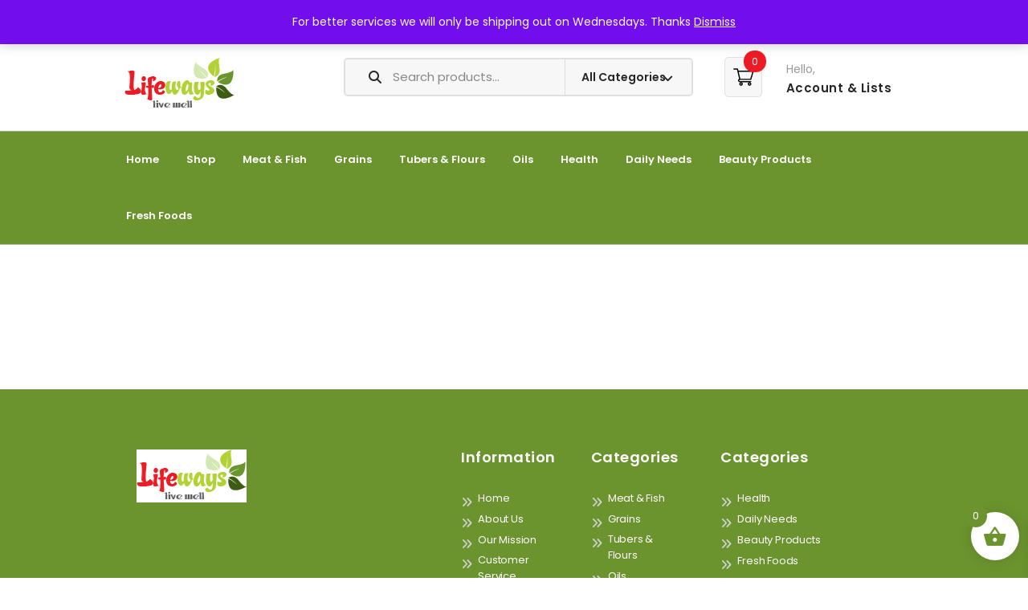

--- FILE ---
content_type: text/html; charset=UTF-8
request_url: https://lifewaysfoods.com/shop-2/
body_size: 40242
content:
<!DOCTYPE html>
<html lang="en-GB">

<head>
    <meta charset="UTF-8">
    <meta name="viewport" content="width=device-width, initial-scale=1">
        				<script>document.documentElement.className = document.documentElement.className + ' yes-js js_active js'</script>
			<meta name='robots' content='index, follow, max-image-preview:large, max-snippet:-1, max-video-preview:-1' />
<!-- Start of Judge.me Core -->
<script data-cfasync='false' class='jdgm-settings-script'>window.jdgmSettings={"pagination":5,"disable_web_reviews":false,"badge_no_review_text":"No reviews","badge_n_reviews_text":"{{ n }} review/reviews","hide_badge_preview_if_no_reviews":true,"badge_hide_text":false,"enforce_center_preview_badge":false,"widget_title":"Customer Reviews","widget_open_form_text":"Write a review","widget_close_form_text":"Cancel review","widget_refresh_page_text":"Refresh page","widget_summary_text":"Based on {{ number_of_reviews }} review/reviews","widget_no_review_text":"Be the first to write a review","widget_name_field_text":"Name","widget_verified_name_field_text":"Verified Name (public)","widget_name_placeholder_text":"Enter your name (public)","widget_required_field_error_text":"This field is required.","widget_email_field_text":"Email","widget_verified_email_field_text":"Verified Email (private, can not be edited)","widget_email_placeholder_text":"Enter your email (private)","widget_email_field_error_text":"Please enter a valid email address.","widget_rating_field_text":"Rating","widget_review_title_field_text":"Review Title","widget_review_title_placeholder_text":"Give your review a title","widget_review_body_field_text":"Review","widget_review_body_placeholder_text":"Write your comments here","widget_pictures_field_text":"Picture/Video (optional)","widget_submit_review_text":"Submit Review","widget_submit_verified_review_text":"Submit Verified Review","widget_submit_success_msg_with_auto_publish":"Thank you! Please refresh the page in a few moments to see your review. You can remove or edit your review by logging into \u003ca href='https://judge.me/login' target='_blank' rel='nofollow noopener'\u003eJudge.me\u003c/a\u003e","widget_submit_success_msg_no_auto_publish":"Thank you! Your review will be published as soon as it is approved by the shop admin. You can remove or edit your review by logging into \u003ca href='https://judge.me/login' target='_blank' rel='nofollow noopener'\u003eJudge.me\u003c/a\u003e","widget_show_default_reviews_out_of_total_text":"Showing {{ n_reviews_shown }} out of {{ n_reviews }} reviews.","widget_show_all_link_text":"Show all","widget_show_less_link_text":"Show less","widget_author_said_text":"{{ reviewer_name }} said:","widget_days_text":"{{ n }} days ago","widget_weeks_text":"{{ n }} week/weeks ago","widget_months_text":"{{ n }} month/months ago","widget_years_text":"{{ n }} year/years ago","widget_yesterday_text":"Yesterday","widget_today_text":"Today","widget_replied_text":"\u003e\u003e {{ shop_name }} replied:","widget_read_more_text":"Read more","widget_rating_filter_see_all_text":"See all reviews","widget_sorting_most_recent_text":"Most Recent","widget_sorting_highest_rating_text":"Highest Rating","widget_sorting_lowest_rating_text":"Lowest Rating","widget_sorting_with_pictures_text":"Only Pictures","widget_sorting_most_helpful_text":"Most Helpful","widget_open_question_form_text":"Ask a question","widget_reviews_subtab_text":"Reviews","widget_questions_subtab_text":"Questions","widget_question_label_text":"Question","widget_answer_label_text":"Answer","widget_question_placeholder_text":"Write your question here","widget_submit_question_text":"Submit Question","widget_question_submit_success_text":"Thank you for your question! We will notify you once it gets answered.","verified_badge_text":"Verified","verified_badge_placement":"left-of-reviewer-name","widget_hide_border":false,"widget_social_share":false,"all_reviews_include_out_of_store_products":true,"all_reviews_out_of_store_text":"(out of store)","all_reviews_product_name_prefix_text":"about","enable_review_pictures":true,"widget_product_reviews_subtab_text":"Product Reviews","widget_shop_reviews_subtab_text":"Shop Reviews","widget_sorting_pictures_first_text":"Pictures First","floating_tab_button_name":"★ Judge.me Reviews","floating_tab_title":"Let customers speak for us","floating_tab_url":"https://lifewaysfoods.com/pages/reviews","all_reviews_text_badge_text":"Customers rate us {{ shop.metafields.judgeme.all_reviews_rating | round: 1 }}/5 based on {{ shop.metafields.judgeme.all_reviews_count }} reviews.","all_reviews_text_badge_url":"https://lifewaysfoods.com/pages/reviews","featured_carousel_title":"Let customers speak for us","featured_carousel_count_text":"from {{ n }} reviews","featured_carousel_url":"https://lifewaysfoods.com/pages/reviews","verified_count_badge_url":"https://lifewaysfoods.com/pages/reviews","picture_reminder_submit_button":"Upload Pictures","widget_sorting_videos_first_text":"Videos First","widget_review_pending_text":"Pending","remove_microdata_snippet":false,"preview_badge_no_question_text":"No questions","preview_badge_n_question_text":"{{ number_of_questions }} question/questions","widget_search_bar_placeholder":"Search reviews","widget_sorting_verified_only_text":"Verified only","all_reviews_page_load_more_text":"Load More Reviews","widget_public_name_text":"displayed publicly like","default_reviewer_name_has_non_latin":true,"widget_reviewer_anonymous":"Anonymous","medals_widget_title":"Judge.me Review Medals","widget_invalid_yt_video_url_error_text":"Not a YouTube video URL","widget_ugc_title":"Made by us, Shared by you","widget_ugc_subtitle":"Tag us to see your picture featured in our page","widget_ugc_primary_button_text":"Buy Now","widget_ugc_secondary_button_text":"Load More","widget_ugc_reviews_button_text":"View Reviews","widget_summary_average_rating_text":"{{ average_rating }} out of 5","widget_media_grid_title":"Customer photos \u0026 videos","widget_media_grid_see_more_text":"See more","widget_verified_by_judgeme_text":"Verified by Judge.me","widget_verified_by_judgeme_text_in_store_medals":"Verified by Judge.me","widget_media_field_exceed_quantity_message":"Sorry, we can only accept {{ max_media }} for one review.","widget_media_field_exceed_limit_message":"{{ file_name }} is too large, please select a {{ media_type }} less than {{ size_limit }}MB.","widget_review_submitted_text":"Review Submitted!","widget_question_submitted_text":"Question Submitted!","widget_close_form_text_question":"Cancel","widget_write_your_answer_here_text":"Write your answer here","widget_show_collected_by_judgeme":false,"widget_collected_by_judgeme_text":"collected by Judge.me","widget_load_more_text":"Load More","widget_full_review_text":"Full Review","widget_read_more_reviews_text":"Read More Reviews","widget_read_questions_text":"Read Questions","widget_questions_and_answers_text":"Questions \u0026 Answers","widget_verified_by_text":"Verified by","widget_number_of_reviews_text":"{{ number_of_reviews }} reviews","platform":"woocommerce","branding_url":"https://judge.me/reviews","branding_text":"Powered by Judge.me","locale":"en","reply_name":"lifewaysfoods.com","widget_version":"2.1","footer":true,"autopublish":true,"review_dates":true,"enable_custom_form":false};</script> <style class='jdgm-settings-style'>.jdgm-xx{left:0}.jdgm-prev-badge[data-average-rating='0.00']{display:none !important}.jdgm-author-all-initials{display:none !important}.jdgm-author-last-initial{display:none !important}.jdgm-rev-widg__title{visibility:hidden}.jdgm-rev-widg__summary-text{visibility:hidden}.jdgm-prev-badge__text{visibility:hidden}.jdgm-rev__replier:before{content:'lifewaysfoods.com'}.jdgm-rev__prod-link-prefix:before{content:'about'}.jdgm-rev__out-of-store-text:before{content:'(out of store)'}@media only screen and (min-width: 768px){.jdgm-rev__pics .jdgm-rev_all-rev-page-picture-separator,.jdgm-rev__pics .jdgm-rev__product-picture{display:none}}@media only screen and (max-width: 768px){.jdgm-rev__pics .jdgm-rev_all-rev-page-picture-separator,.jdgm-rev__pics .jdgm-rev__product-picture{display:none}}
</style><style class='jdgm-miracle-styles'>
  @-webkit-keyframes jdgm-spin{0%{-webkit-transform:rotate(0deg);-ms-transform:rotate(0deg);transform:rotate(0deg)}100%{-webkit-transform:rotate(359deg);-ms-transform:rotate(359deg);transform:rotate(359deg)}}@keyframes jdgm-spin{0%{-webkit-transform:rotate(0deg);-ms-transform:rotate(0deg);transform:rotate(0deg)}100%{-webkit-transform:rotate(359deg);-ms-transform:rotate(359deg);transform:rotate(359deg)}}@font-face{font-family:'JudgemeStar';src:url("[data-uri]") format("woff");font-weight:normal;font-style:normal}.jdgm-star{font-family:'JudgemeStar';display:inline !important;text-decoration:none !important;padding:0 4px 0 0 !important;margin:0 !important;font-weight:bold;opacity:1;-webkit-font-smoothing:antialiased;-moz-osx-font-smoothing:grayscale}.jdgm-star:hover{opacity:1}.jdgm-star:last-of-type{padding:0 !important}.jdgm-star.jdgm--on:before{content:"\e000"}.jdgm-star.jdgm--off:before{content:"\e001"}.jdgm-star.jdgm--half:before{content:"\e002"}.jdgm-widget *{margin:0;line-height:1.4;-webkit-box-sizing:border-box;-moz-box-sizing:border-box;box-sizing:border-box;-webkit-overflow-scrolling:touch}.jdgm-hidden{display:none !important;visibility:hidden !important}.jdgm-temp-hidden{display:none}.jdgm-spinner{width:40px;height:40px;margin:auto;border-radius:50%;border-top:2px solid #eee;border-right:2px solid #eee;border-bottom:2px solid #eee;border-left:2px solid #ccc;-webkit-animation:jdgm-spin 0.8s infinite linear;animation:jdgm-spin 0.8s infinite linear}.jdgm-prev-badge{display:block !important}

</style>

<script data-cfasync='false' class='jdgm-script'>
!function(e){window.jdgm=window.jdgm||{},jdgm.CDN_HOST="https://cdn.judge.me/",
jdgm.docReady=function(d){(e.attachEvent?"complete"===e.readyState:"loading"!==e.readyState)?
setTimeout(d,0):e.addEventListener("DOMContentLoaded",d)},jdgm.loadCSS=function(d,t,o,a){
!o&&jdgm.loadCSS.requestedUrls.indexOf(d)>=0||(jdgm.loadCSS.requestedUrls.push(d),
(a=e.createElement("link")).rel="stylesheet",a.class="jdgm-stylesheet",a.media="nope!",
a.href=d,a.onload=function(){this.media="all",t&&setTimeout(t)},e.body.appendChild(a))},
jdgm.loadCSS.requestedUrls=[],jdgm.docReady(function(){(window.jdgmLoadCSS||e.querySelectorAll(
".jdgm-widget, .jdgm-all-reviews-page").length>0)&&(jdgmSettings.widget_load_with_code_splitting?
parseFloat(jdgmSettings.widget_version)>=3?jdgm.loadCSS(jdgm.CDN_HOST+"widget_v3/base.css"):
jdgm.loadCSS(jdgm.CDN_HOST+"widget/base.css"):jdgm.loadCSS(jdgm.CDN_HOST+"shopify_v2.css"))})}(document);
</script>
<script async data-cfasync="false" type="text/javascript" src="https://cdn.judge.me/loader.js"></script>
<noscript><link rel="stylesheet" type="text/css" media="all" href="https://cdn.judge.me/shopify_v2.css"></noscript>
<!-- End of Judge.me Core -->

	<!-- This site is optimized with the Yoast SEO plugin v26.5 - https://yoast.com/wordpress/plugins/seo/ -->
	<title>Shop - Lifeways Foods UK</title>
	<link rel="canonical" href="https://lifewaysfoods.com/shop-2/" />
	<meta property="og:locale" content="en_GB" />
	<meta property="og:type" content="article" />
	<meta property="og:title" content="Shop - Lifeways Foods UK" />
	<meta property="og:url" content="https://lifewaysfoods.com/shop-2/" />
	<meta property="og:site_name" content="Lifeways Foods UK" />
	<meta property="article:publisher" content="https://www.facebook.com/profile.php?id=100089545636034" />
	<meta name="twitter:card" content="summary_large_image" />
	<script type="application/ld+json" class="yoast-schema-graph">{"@context":"https://schema.org","@graph":[{"@type":"WebPage","@id":"https://lifewaysfoods.com/shop-2/","url":"https://lifewaysfoods.com/shop-2/","name":"Shop - Lifeways Foods UK","isPartOf":{"@id":"https://lifewaysfoods.com/#website"},"datePublished":"2017-05-23T12:21:11+00:00","breadcrumb":{"@id":"https://lifewaysfoods.com/shop-2/#breadcrumb"},"inLanguage":"en-GB","potentialAction":[{"@type":"ReadAction","target":["https://lifewaysfoods.com/shop-2/"]}]},{"@type":"BreadcrumbList","@id":"https://lifewaysfoods.com/shop-2/#breadcrumb","itemListElement":[{"@type":"ListItem","position":1,"name":"Home","item":"https://lifewaysfoods.com/"},{"@type":"ListItem","position":2,"name":"Shop"}]},{"@type":"WebSite","@id":"https://lifewaysfoods.com/#website","url":"https://lifewaysfoods.com/","name":"Lifeways Foods UK","description":"No 1 for African Foods in the UK","publisher":{"@id":"https://lifewaysfoods.com/#organization"},"alternateName":"African Foods Delivered","potentialAction":[{"@type":"SearchAction","target":{"@type":"EntryPoint","urlTemplate":"https://lifewaysfoods.com/?s={search_term_string}"},"query-input":{"@type":"PropertyValueSpecification","valueRequired":true,"valueName":"search_term_string"}}],"inLanguage":"en-GB"},{"@type":"Organization","@id":"https://lifewaysfoods.com/#organization","name":"Lifeways Foods - African Foods Delivered in the UK","url":"https://lifewaysfoods.com/","logo":{"@type":"ImageObject","inLanguage":"en-GB","@id":"https://lifewaysfoods.com/#/schema/logo/image/","url":"https://lifewaysfoods.com/wp-content/uploads/2023/03/Final.jpg","contentUrl":"https://lifewaysfoods.com/wp-content/uploads/2023/03/Final.jpg","width":137,"height":66,"caption":"Lifeways Foods - African Foods Delivered in the UK"},"image":{"@id":"https://lifewaysfoods.com/#/schema/logo/image/"},"sameAs":["https://www.facebook.com/profile.php?id=100089545636034"]}]}</script>
	<!-- / Yoast SEO plugin. -->


<link rel='dns-prefetch' href='//code.jquery.com' />
<link rel='dns-prefetch' href='//use.fontawesome.com' />
<link rel='dns-prefetch' href='//fonts.googleapis.com' />
<link rel='preconnect' href='https://fonts.gstatic.com' crossorigin />
<link rel="alternate" type="application/rss+xml" title="Lifeways Foods UK &raquo; Feed" href="https://lifewaysfoods.com/feed/" />
<link rel="alternate" type="application/rss+xml" title="Lifeways Foods UK &raquo; Comments Feed" href="https://lifewaysfoods.com/comments/feed/" />
<link rel="alternate" title="oEmbed (JSON)" type="application/json+oembed" href="https://lifewaysfoods.com/wp-json/oembed/1.0/embed?url=https%3A%2F%2Flifewaysfoods.com%2Fshop-2%2F" />
<link rel="alternate" title="oEmbed (XML)" type="text/xml+oembed" href="https://lifewaysfoods.com/wp-json/oembed/1.0/embed?url=https%3A%2F%2Flifewaysfoods.com%2Fshop-2%2F&#038;format=xml" />
<style id='wp-img-auto-sizes-contain-inline-css' type='text/css'>
img:is([sizes=auto i],[sizes^="auto," i]){contain-intrinsic-size:3000px 1500px}
/*# sourceURL=wp-img-auto-sizes-contain-inline-css */
</style>

<link rel='stylesheet' id='acfwf-wc-cart-block-integration-css' href='https://lifewaysfoods.com/wp-content/plugins/advanced-coupons-for-woocommerce-free/dist/assets/index-467dde24.css?ver=1765685562' type='text/css' media='all' />
<link rel='stylesheet' id='acfwf-wc-checkout-block-integration-css' href='https://lifewaysfoods.com/wp-content/plugins/advanced-coupons-for-woocommerce-free/dist/assets/index-2a7d8588.css?ver=1765685562' type='text/css' media='all' />
<link rel='stylesheet' id='js_composer_front-css' href='https://lifewaysfoods.com/wp-content/plugins/js_composer/assets/css/js_composer.min.css?ver=7.7.2' type='text/css' media='all' />
<style id='wp-emoji-styles-inline-css' type='text/css'>

	img.wp-smiley, img.emoji {
		display: inline !important;
		border: none !important;
		box-shadow: none !important;
		height: 1em !important;
		width: 1em !important;
		margin: 0 0.07em !important;
		vertical-align: -0.1em !important;
		background: none !important;
		padding: 0 !important;
	}
/*# sourceURL=wp-emoji-styles-inline-css */
</style>
<link rel='stylesheet' id='wp-block-library-css' href='https://lifewaysfoods.com/wp-includes/css/dist/block-library/style.min.css?ver=6.9' type='text/css' media='all' />
<style id='global-styles-inline-css' type='text/css'>
:root{--wp--preset--aspect-ratio--square: 1;--wp--preset--aspect-ratio--4-3: 4/3;--wp--preset--aspect-ratio--3-4: 3/4;--wp--preset--aspect-ratio--3-2: 3/2;--wp--preset--aspect-ratio--2-3: 2/3;--wp--preset--aspect-ratio--16-9: 16/9;--wp--preset--aspect-ratio--9-16: 9/16;--wp--preset--color--black: #000000;--wp--preset--color--cyan-bluish-gray: #abb8c3;--wp--preset--color--white: #ffffff;--wp--preset--color--pale-pink: #f78da7;--wp--preset--color--vivid-red: #cf2e2e;--wp--preset--color--luminous-vivid-orange: #ff6900;--wp--preset--color--luminous-vivid-amber: #fcb900;--wp--preset--color--light-green-cyan: #7bdcb5;--wp--preset--color--vivid-green-cyan: #00d084;--wp--preset--color--pale-cyan-blue: #8ed1fc;--wp--preset--color--vivid-cyan-blue: #0693e3;--wp--preset--color--vivid-purple: #9b51e0;--wp--preset--gradient--vivid-cyan-blue-to-vivid-purple: linear-gradient(135deg,rgb(6,147,227) 0%,rgb(155,81,224) 100%);--wp--preset--gradient--light-green-cyan-to-vivid-green-cyan: linear-gradient(135deg,rgb(122,220,180) 0%,rgb(0,208,130) 100%);--wp--preset--gradient--luminous-vivid-amber-to-luminous-vivid-orange: linear-gradient(135deg,rgb(252,185,0) 0%,rgb(255,105,0) 100%);--wp--preset--gradient--luminous-vivid-orange-to-vivid-red: linear-gradient(135deg,rgb(255,105,0) 0%,rgb(207,46,46) 100%);--wp--preset--gradient--very-light-gray-to-cyan-bluish-gray: linear-gradient(135deg,rgb(238,238,238) 0%,rgb(169,184,195) 100%);--wp--preset--gradient--cool-to-warm-spectrum: linear-gradient(135deg,rgb(74,234,220) 0%,rgb(151,120,209) 20%,rgb(207,42,186) 40%,rgb(238,44,130) 60%,rgb(251,105,98) 80%,rgb(254,248,76) 100%);--wp--preset--gradient--blush-light-purple: linear-gradient(135deg,rgb(255,206,236) 0%,rgb(152,150,240) 100%);--wp--preset--gradient--blush-bordeaux: linear-gradient(135deg,rgb(254,205,165) 0%,rgb(254,45,45) 50%,rgb(107,0,62) 100%);--wp--preset--gradient--luminous-dusk: linear-gradient(135deg,rgb(255,203,112) 0%,rgb(199,81,192) 50%,rgb(65,88,208) 100%);--wp--preset--gradient--pale-ocean: linear-gradient(135deg,rgb(255,245,203) 0%,rgb(182,227,212) 50%,rgb(51,167,181) 100%);--wp--preset--gradient--electric-grass: linear-gradient(135deg,rgb(202,248,128) 0%,rgb(113,206,126) 100%);--wp--preset--gradient--midnight: linear-gradient(135deg,rgb(2,3,129) 0%,rgb(40,116,252) 100%);--wp--preset--font-size--small: 13px;--wp--preset--font-size--medium: 20px;--wp--preset--font-size--large: 36px;--wp--preset--font-size--x-large: 42px;--wp--preset--spacing--20: 0.44rem;--wp--preset--spacing--30: 0.67rem;--wp--preset--spacing--40: 1rem;--wp--preset--spacing--50: 1.5rem;--wp--preset--spacing--60: 2.25rem;--wp--preset--spacing--70: 3.38rem;--wp--preset--spacing--80: 5.06rem;--wp--preset--shadow--natural: 6px 6px 9px rgba(0, 0, 0, 0.2);--wp--preset--shadow--deep: 12px 12px 50px rgba(0, 0, 0, 0.4);--wp--preset--shadow--sharp: 6px 6px 0px rgba(0, 0, 0, 0.2);--wp--preset--shadow--outlined: 6px 6px 0px -3px rgb(255, 255, 255), 6px 6px rgb(0, 0, 0);--wp--preset--shadow--crisp: 6px 6px 0px rgb(0, 0, 0);}:where(.is-layout-flex){gap: 0.5em;}:where(.is-layout-grid){gap: 0.5em;}body .is-layout-flex{display: flex;}.is-layout-flex{flex-wrap: wrap;align-items: center;}.is-layout-flex > :is(*, div){margin: 0;}body .is-layout-grid{display: grid;}.is-layout-grid > :is(*, div){margin: 0;}:where(.wp-block-columns.is-layout-flex){gap: 2em;}:where(.wp-block-columns.is-layout-grid){gap: 2em;}:where(.wp-block-post-template.is-layout-flex){gap: 1.25em;}:where(.wp-block-post-template.is-layout-grid){gap: 1.25em;}.has-black-color{color: var(--wp--preset--color--black) !important;}.has-cyan-bluish-gray-color{color: var(--wp--preset--color--cyan-bluish-gray) !important;}.has-white-color{color: var(--wp--preset--color--white) !important;}.has-pale-pink-color{color: var(--wp--preset--color--pale-pink) !important;}.has-vivid-red-color{color: var(--wp--preset--color--vivid-red) !important;}.has-luminous-vivid-orange-color{color: var(--wp--preset--color--luminous-vivid-orange) !important;}.has-luminous-vivid-amber-color{color: var(--wp--preset--color--luminous-vivid-amber) !important;}.has-light-green-cyan-color{color: var(--wp--preset--color--light-green-cyan) !important;}.has-vivid-green-cyan-color{color: var(--wp--preset--color--vivid-green-cyan) !important;}.has-pale-cyan-blue-color{color: var(--wp--preset--color--pale-cyan-blue) !important;}.has-vivid-cyan-blue-color{color: var(--wp--preset--color--vivid-cyan-blue) !important;}.has-vivid-purple-color{color: var(--wp--preset--color--vivid-purple) !important;}.has-black-background-color{background-color: var(--wp--preset--color--black) !important;}.has-cyan-bluish-gray-background-color{background-color: var(--wp--preset--color--cyan-bluish-gray) !important;}.has-white-background-color{background-color: var(--wp--preset--color--white) !important;}.has-pale-pink-background-color{background-color: var(--wp--preset--color--pale-pink) !important;}.has-vivid-red-background-color{background-color: var(--wp--preset--color--vivid-red) !important;}.has-luminous-vivid-orange-background-color{background-color: var(--wp--preset--color--luminous-vivid-orange) !important;}.has-luminous-vivid-amber-background-color{background-color: var(--wp--preset--color--luminous-vivid-amber) !important;}.has-light-green-cyan-background-color{background-color: var(--wp--preset--color--light-green-cyan) !important;}.has-vivid-green-cyan-background-color{background-color: var(--wp--preset--color--vivid-green-cyan) !important;}.has-pale-cyan-blue-background-color{background-color: var(--wp--preset--color--pale-cyan-blue) !important;}.has-vivid-cyan-blue-background-color{background-color: var(--wp--preset--color--vivid-cyan-blue) !important;}.has-vivid-purple-background-color{background-color: var(--wp--preset--color--vivid-purple) !important;}.has-black-border-color{border-color: var(--wp--preset--color--black) !important;}.has-cyan-bluish-gray-border-color{border-color: var(--wp--preset--color--cyan-bluish-gray) !important;}.has-white-border-color{border-color: var(--wp--preset--color--white) !important;}.has-pale-pink-border-color{border-color: var(--wp--preset--color--pale-pink) !important;}.has-vivid-red-border-color{border-color: var(--wp--preset--color--vivid-red) !important;}.has-luminous-vivid-orange-border-color{border-color: var(--wp--preset--color--luminous-vivid-orange) !important;}.has-luminous-vivid-amber-border-color{border-color: var(--wp--preset--color--luminous-vivid-amber) !important;}.has-light-green-cyan-border-color{border-color: var(--wp--preset--color--light-green-cyan) !important;}.has-vivid-green-cyan-border-color{border-color: var(--wp--preset--color--vivid-green-cyan) !important;}.has-pale-cyan-blue-border-color{border-color: var(--wp--preset--color--pale-cyan-blue) !important;}.has-vivid-cyan-blue-border-color{border-color: var(--wp--preset--color--vivid-cyan-blue) !important;}.has-vivid-purple-border-color{border-color: var(--wp--preset--color--vivid-purple) !important;}.has-vivid-cyan-blue-to-vivid-purple-gradient-background{background: var(--wp--preset--gradient--vivid-cyan-blue-to-vivid-purple) !important;}.has-light-green-cyan-to-vivid-green-cyan-gradient-background{background: var(--wp--preset--gradient--light-green-cyan-to-vivid-green-cyan) !important;}.has-luminous-vivid-amber-to-luminous-vivid-orange-gradient-background{background: var(--wp--preset--gradient--luminous-vivid-amber-to-luminous-vivid-orange) !important;}.has-luminous-vivid-orange-to-vivid-red-gradient-background{background: var(--wp--preset--gradient--luminous-vivid-orange-to-vivid-red) !important;}.has-very-light-gray-to-cyan-bluish-gray-gradient-background{background: var(--wp--preset--gradient--very-light-gray-to-cyan-bluish-gray) !important;}.has-cool-to-warm-spectrum-gradient-background{background: var(--wp--preset--gradient--cool-to-warm-spectrum) !important;}.has-blush-light-purple-gradient-background{background: var(--wp--preset--gradient--blush-light-purple) !important;}.has-blush-bordeaux-gradient-background{background: var(--wp--preset--gradient--blush-bordeaux) !important;}.has-luminous-dusk-gradient-background{background: var(--wp--preset--gradient--luminous-dusk) !important;}.has-pale-ocean-gradient-background{background: var(--wp--preset--gradient--pale-ocean) !important;}.has-electric-grass-gradient-background{background: var(--wp--preset--gradient--electric-grass) !important;}.has-midnight-gradient-background{background: var(--wp--preset--gradient--midnight) !important;}.has-small-font-size{font-size: var(--wp--preset--font-size--small) !important;}.has-medium-font-size{font-size: var(--wp--preset--font-size--medium) !important;}.has-large-font-size{font-size: var(--wp--preset--font-size--large) !important;}.has-x-large-font-size{font-size: var(--wp--preset--font-size--x-large) !important;}
/*# sourceURL=global-styles-inline-css */
</style>

<style id='classic-theme-styles-inline-css' type='text/css'>
/*! This file is auto-generated */
.wp-block-button__link{color:#fff;background-color:#32373c;border-radius:9999px;box-shadow:none;text-decoration:none;padding:calc(.667em + 2px) calc(1.333em + 2px);font-size:1.125em}.wp-block-file__button{background:#32373c;color:#fff;text-decoration:none}
/*# sourceURL=/wp-includes/css/classic-themes.min.css */
</style>
<style id='font-awesome-svg-styles-default-inline-css' type='text/css'>
.svg-inline--fa {
  display: inline-block;
  height: 1em;
  overflow: visible;
  vertical-align: -.125em;
}
/*# sourceURL=font-awesome-svg-styles-default-inline-css */
</style>
<link rel='stylesheet' id='font-awesome-svg-styles-css' href='https://lifewaysfoods.com/wp-content/uploads/font-awesome/v6.7.2/css/svg-with-js.css' type='text/css' media='all' />
<style id='font-awesome-svg-styles-inline-css' type='text/css'>
   .wp-block-font-awesome-icon svg::before,
   .wp-rich-text-font-awesome-icon svg::before {content: unset;}
/*# sourceURL=font-awesome-svg-styles-inline-css */
</style>
<link rel='stylesheet' id='contact-form-7-css' href='https://lifewaysfoods.com/wp-content/plugins/contact-form-7/includes/css/styles.css?ver=6.1.4' type='text/css' media='all' />
<link rel='stylesheet' id='continue-shopping-anywhere-css' href='https://lifewaysfoods.com/wp-content/plugins/continue-shopping-anywhere-for-woocommerce/public/css/continue-shopping-anywhere-public.css?ver=1.3.0' type='text/css' media='all' />
<link rel='stylesheet' id='modeltheme-addons-for-wpbakery-css' href='https://lifewaysfoods.com/wp-content/plugins/modeltheme-addons-for-wpbakery/public/css/modeltheme-addons-for-wpbakery-public.css?ver=1.0.0' type='text/css' media='all' />
<link rel='stylesheet' id='font-awesome5-css' href='https://lifewaysfoods.com/wp-content/plugins/modeltheme-addons-for-wpbakery/public/css/plugins/font-awesome/all.min.css?ver=5.15.4' type='text/css' media='all' />
<link rel='stylesheet' id='woocommerce-layout-css' href='https://lifewaysfoods.com/wp-content/plugins/woocommerce/assets/css/woocommerce-layout.css?ver=10.4.2' type='text/css' media='all' />
<link rel='stylesheet' id='woocommerce-smallscreen-css' href='https://lifewaysfoods.com/wp-content/plugins/woocommerce/assets/css/woocommerce-smallscreen.css?ver=10.4.2' type='text/css' media='only screen and (max-width: 768px)' />
<link rel='stylesheet' id='woocommerce-general-css' href='https://lifewaysfoods.com/wp-content/plugins/woocommerce/assets/css/woocommerce.css?ver=10.4.2' type='text/css' media='all' />
<style id='woocommerce-inline-inline-css' type='text/css'>
.woocommerce form .form-row .required { visibility: visible; }
/*# sourceURL=woocommerce-inline-inline-css */
</style>
<link rel='stylesheet' id='jquery-selectBox-css' href='https://lifewaysfoods.com/wp-content/plugins/yith-woocommerce-wishlist/assets/css/jquery.selectBox.css?ver=1.2.0' type='text/css' media='all' />
<link rel='stylesheet' id='woocommerce_prettyPhoto_css-css' href='//lifewaysfoods.com/wp-content/plugins/woocommerce/assets/css/prettyPhoto.css?ver=3.1.6' type='text/css' media='all' />
<link rel='stylesheet' id='yith-wcwl-main-css' href='https://lifewaysfoods.com/wp-content/plugins/yith-woocommerce-wishlist/assets/css/style.css?ver=4.11.0' type='text/css' media='all' />
<style id='yith-wcwl-main-inline-css' type='text/css'>
 :root { --rounded-corners-radius: 16px; --add-to-cart-rounded-corners-radius: 16px; --color-headers-background: #F4F4F4; --feedback-duration: 3s } 
 :root { --rounded-corners-radius: 16px; --add-to-cart-rounded-corners-radius: 16px; --color-headers-background: #F4F4F4; --feedback-duration: 3s } 
/*# sourceURL=yith-wcwl-main-inline-css */
</style>
<link rel='stylesheet' id='dgwt-wcas-style-css' href='https://lifewaysfoods.com/wp-content/plugins/ajax-search-for-woocommerce/assets/css/style.min.css?ver=1.32.0' type='text/css' media='all' />
<link rel='stylesheet' id='xoo-wsc-fonts-css' href='https://lifewaysfoods.com/wp-content/plugins/side-cart-woocommerce/assets/css/xoo-wsc-fonts.css?ver=2.7.2' type='text/css' media='all' />
<link rel='stylesheet' id='xoo-wsc-style-css' href='https://lifewaysfoods.com/wp-content/plugins/side-cart-woocommerce/assets/css/xoo-wsc-style.css?ver=2.7.2' type='text/css' media='all' />
<style id='xoo-wsc-style-inline-css' type='text/css'>




.xoo-wsc-ft-buttons-cont a.xoo-wsc-ft-btn, .xoo-wsc-container .xoo-wsc-btn {
	background-color: #6b942e;
	color: #ffffff;
	border: 2px solid #ffffff;
	padding: 10px 20px;
}

.xoo-wsc-ft-buttons-cont a.xoo-wsc-ft-btn:hover, .xoo-wsc-container .xoo-wsc-btn:hover {
	background-color: #ffffff;
	color: #000000;
	border: 2px solid #000000;
}

 

.xoo-wsc-footer{
	background-color: #ffffff;
	color: #000000;
	padding: 10px 20px;
	box-shadow: 0 -1px 10px #0000001a;
}

.xoo-wsc-footer, .xoo-wsc-footer a, .xoo-wsc-footer .amount{
	font-size: 18px;
}

.xoo-wsc-btn .amount{
	color: #ffffff}

.xoo-wsc-btn:hover .amount{
	color: #000000;
}

.xoo-wsc-ft-buttons-cont{
	grid-template-columns: auto;
}

.xoo-wsc-basket{
	bottom: 12px;
	right: 1px;
	background-color: #ffffff;
	color: #6b942e;
	box-shadow: 0px 0px 15px 2px #0000001a;
	border-radius: 50%;
	display: flex;
	width: 60px;
	height: 60px;
}


.xoo-wsc-bki{
	font-size: 30px}

.xoo-wsc-items-count{
	top: -9px;
	left: -8px;
}

.xoo-wsc-items-count, .xoo-wsch-items-count{
	background-color: #6b942e;
	color: #ffffff;
}

.xoo-wsc-container, .xoo-wsc-slider{
	max-width: 365px;
	right: -365px;
	top: 0;bottom: 0;
	bottom: 0;
	font-family: }


.xoo-wsc-cart-active .xoo-wsc-container, .xoo-wsc-slider-active .xoo-wsc-slider{
	right: 0;
}


.xoo-wsc-cart-active .xoo-wsc-basket{
	right: 365px;
}

.xoo-wsc-slider{
	right: -365px;
}

span.xoo-wsch-close {
    font-size: 16px;
}

	.xoo-wsch-top{
		justify-content: center;
	}
	span.xoo-wsch-close {
	    right: 10px;
	}

.xoo-wsch-text{
	font-size: 20px;
}

.xoo-wsc-header{
	color: #000000;
	background-color: #ffffff;
	border-bottom: 2px solid #eee;
	padding: 15px 15px;
}


.xoo-wsc-body{
	background-color: #f8f9fa;
}

.xoo-wsc-products:not(.xoo-wsc-pattern-card), .xoo-wsc-products:not(.xoo-wsc-pattern-card) span.amount, .xoo-wsc-products:not(.xoo-wsc-pattern-card) a{
	font-size: 16px;
	color: #000000;
}

.xoo-wsc-products:not(.xoo-wsc-pattern-card) .xoo-wsc-product{
	padding: 10px 15px;
	margin: 10px 15px;
	border-radius: 5px;
	box-shadow: 0 2px 2px #00000005;
	background-color: #ffffff;
}

.xoo-wsc-sum-col{
	justify-content: center;
}


/** Shortcode **/
.xoo-wsc-sc-count{
	background-color: #000000;
	color: #ffffff;
}

.xoo-wsc-sc-bki{
	font-size: 28px;
	color: ;
}
.xoo-wsc-sc-cont{
	color: #000000;
}

.added_to_cart{
	display: none!important;
}

.xoo-wsc-product dl.variation {
	display: block;
}


.xoo-wsc-product-cont{
	padding: 10px 10px;
}

.xoo-wsc-products:not(.xoo-wsc-pattern-card) .xoo-wsc-img-col{
	width: 28%;
}

.xoo-wsc-pattern-card .xoo-wsc-img-col img{
	max-width: 100%;
	height: auto;
}

.xoo-wsc-products:not(.xoo-wsc-pattern-card) .xoo-wsc-sum-col{
	width: 72%;
}

.xoo-wsc-pattern-card .xoo-wsc-product-cont{
	width: 50% 
}

@media only screen and (max-width: 600px) {
	.xoo-wsc-pattern-card .xoo-wsc-product-cont  {
		width: 50%;
	}
}


.xoo-wsc-pattern-card .xoo-wsc-product{
	border: 0;
	box-shadow: 0px 10px 15px -12px #0000001a;
}


.xoo-wsc-sm-front{
	background-color: #eee;
}
.xoo-wsc-pattern-card, .xoo-wsc-sm-front{
	border-bottom-left-radius: 5px;
	border-bottom-right-radius: 5px;
}
.xoo-wsc-pattern-card, .xoo-wsc-img-col img, .xoo-wsc-img-col, .xoo-wsc-sm-back-cont{
	border-top-left-radius: 5px;
	border-top-right-radius: 5px;
}
.xoo-wsc-sm-back{
	background-color: #fff;
}
.xoo-wsc-pattern-card, .xoo-wsc-pattern-card a, .xoo-wsc-pattern-card .amount{
	font-size: 16px;
}

.xoo-wsc-sm-front, .xoo-wsc-sm-front a, .xoo-wsc-sm-front .amount{
	color: #000;
}

.xoo-wsc-sm-back, .xoo-wsc-sm-back a, .xoo-wsc-sm-back .amount{
	color: #000;
}


.magictime {
    animation-duration: 0.5s;
}



span.xoo-wsch-items-count{
	height: 20px;
	line-height: 20px;
	width: 20px;
}

span.xoo-wsch-icon{
	font-size: 30px
}

.xoo-wsc-smr-del{
	font-size: 16px
}
/*# sourceURL=xoo-wsc-style-inline-css */
</style>
<link rel='stylesheet' id='angro-parent-style-css' href='https://lifewaysfoods.com/wp-content/themes/angro/style.css?ver=6.9' type='text/css' media='all' />
<link rel='stylesheet' id='flaticon-css' href='https://lifewaysfoods.com/wp-content/themes/angro/css/flaticon.css?ver=6.9' type='text/css' media='all' />
<link rel='stylesheet' id='angro-responsive-css' href='https://lifewaysfoods.com/wp-content/themes/angro/css/responsive.css?ver=6.9' type='text/css' media='all' />
<link rel='stylesheet' id='angro-media-screens-css' href='https://lifewaysfoods.com/wp-content/themes/angro/css/media-screens.css?ver=6.9' type='text/css' media='all' />
<link rel='stylesheet' id='owl-carousel-css' href='https://lifewaysfoods.com/wp-content/themes/angro/css/owl.carousel.css?ver=6.9' type='text/css' media='all' />
<link rel='stylesheet' id='owl-theme-css' href='https://lifewaysfoods.com/wp-content/themes/angro/css/owl.theme.css?ver=6.9' type='text/css' media='all' />
<link rel='stylesheet' id='animate-css' href='https://lifewaysfoods.com/wp-content/themes/angro/css/animate.css?ver=6.9' type='text/css' media='all' />
<link rel='stylesheet' id='simple-line-icons-css' href='https://lifewaysfoods.com/wp-content/themes/angro/css/simple-line-icons.css?ver=6.9' type='text/css' media='all' />
<link rel='stylesheet' id='datatables-css' href='https://lifewaysfoods.com/wp-content/themes/angro/css/dataTables.min.css?ver=6.9' type='text/css' media='all' />
<link rel='stylesheet' id='angro-styles-css' href='https://lifewaysfoods.com/wp-content/themes/angro/css/style.css?ver=6.9' type='text/css' media='all' />
<link rel='stylesheet' id='angro-skin-default-css' href='https://lifewaysfoods.com/wp-content/themes/angro/css/skin-colors/skin-default.css?ver=6.9' type='text/css' media='all' />
<link rel='stylesheet' id='angro-style-css' href='https://lifewaysfoods.com/wp-content/themes/angro-child/style.css?ver=6.9' type='text/css' media='all' />
<link rel='stylesheet' id='angro-gutenberg-frontend-css' href='https://lifewaysfoods.com/wp-content/themes/angro/css/gutenberg-frontend.css?ver=6.9' type='text/css' media='all' />
<link rel='stylesheet' id='angro-custom-popup-css' href='https://lifewaysfoods.com/wp-content/themes/angro/css/custom-popup.css?ver=6.9' type='text/css' media='all' />
<link rel='stylesheet' id='jquery-ui-css' href='https://code.jquery.com/ui/1.12.1/themes/smoothness/jquery-ui.css?ver=6.9' type='text/css' media='all' />
<link rel='stylesheet' id='angro-custom-style-css' href='https://lifewaysfoods.com/wp-content/themes/angro/css/custom-editor-style.css?ver=6.9' type='text/css' media='all' />
<style id='angro-custom-style-inline-css' type='text/css'>
.wpcpq-table .wpcpq-item-active span.woocommerce-Price-amount.amount {color: #fff;}.woocommerce div.product form.cart table.wpcpq-table.wpcpq-items.shop-table.wpcpq-table-volume {margin-bottom: 30px;}#header{margin: 0 auto;}.menu-search input.search-field{width: 59%;}.fa-search:before {content: "\f002";font-family: 'FontAwesome';}/*CSS for header menu font size*/.menu-item a{font-size:13px !important;}@media only screen and (max-width: 767px) {body h1,body h1 span{font-size: 30px !important;line-height: 38px !important;}body h2{font-size: 30px !important;line-height: 34px !important;}body h3{font-size: 23px !important;line-height: 30px !important;}body h4{font-size: 22px !important;line-height: 26px !important;}body h5{font-size: 20px !important;line-height: 26px !important;}body h6{font-size: 18px !important;line-height: 22px !important;}.mega-menu-inline .menu-item-has-children{display: inline-block !important;}}@media only screen and (min-width: 768px) and (max-width: 1024px) {body h1,body h1 span{font-size: 28px !important;line-height: 32px !important;}body h2{font-size: 26px !important;line-height: 30px !important;}body h3{font-size: 24px !important;line-height: 28px !important;}body h4{font-size: 22px !important;line-height: 26px !important;}body h5{font-size: 20px !important;line-height: 23px !important;}body h6{font-size: 18px !important;line-height: 21px !important;}}footer .menu .menu-item a,.contact-details span{color: #FFFFFF;}.contact-details span i{color: #FFFFFF !important;}.footer-top .widget-title, p.copyright{color: #FFFFFF;}.top-footer div.left{color: #FFFFFF;}li.nav-menu-account{color: #FFFFFF;}.header-v3 .navbar-default, .header-v3 nav#modeltheme-main-head{background-color: #1C1F26;}.header-v5 .navbar-default, .header-v5 nav#modeltheme-main-head{background-color: #0c0c0c;}.header-v2 .navbar-default{background-color: #F27928;}.breadcrumb a::after {content: "/";content:">";}.navbar-header .logo img {max-width: 168px;}::selection{color: #FFFFFF;background: #ED1B24;}::-moz-selection { /* Code for Firefox */color: #FFFFFF;background: #ED1B24;}/*------------------------------------------------------------------COLOR------------------------------------------------------------------*/a,a:visited,a:hover,span.amount,table.compare-list .remove td a .remove,.woocommerce form .form-row .required,.woocommerce .woocommerce-info::before,.woocommerce .woocommerce-message::before,.woocommerce div.product p.price, .woocommerce div.product span.price,.woocommerce div.product .woocommerce-tabs ul.tabs li.active,.widget_popular_recent_tabs .nav-tabs li.active a,.widget_product_categories .cat-item:hover,.widget_product_categories .cat-item a:hover,.widget_archive li:hover,.widget_archive li a:hover,.widget_categories .cat-item:hover,.widget_categories li a:hover,.woocommerce .star-rating span::before,.pricing-table.recomended .button.solid-button, .pricing-table .table-content:hover .button.solid-button,.pricing-table.Recommended .button.solid-button, .pricing-table.recommended .button.solid-button, .pricing-table.recomended .button.solid-button, .pricing-table .table-content:hover .button.solid-button,.testimonial-author,.testimonials-container blockquote::before,.testimonials-container blockquote::after,h1 span,h2 span,label.error,.woocommerce input.button:hover,.author-name,.comment_body .author_name,.prev-next-post a:hover,.prev-text,.next-text,.social ul li a:hover i,.wpcf7-form span.wpcf7-not-valid-tip,.text-dark .statistics .stats-head *,.wpb_button.btn-filled,.widget_meta a:hover,.logo span,a.shop_cart::after,.woocommerce ul.products li.product .archive-product-title a:hover,.shop_cart:hover,.widget_pages a:hover,.categories_shortcode .category.active, .categories_shortcode .category:hover,.widget_recent_entries_with_thumbnail li:hover a,.widget_recent_entries li a:hover,.wpb_button.btn-filled:hover,li.seller-name::before,li.store-address::before,li.store-name::before,.full-width-part .post-name a:hover,.full-width-part .post-category-comment-date a:hover, .article-details .post-author a:hover,.grid-view.col-md-12.list-view .more-link:hover,.woocommerce button.button:hover,.woocommerce button.button.alt:hover,.woocommerce div.product form.buy-now.cart .button:hover span.amount,.woocommerce a.button:hover,.wc_vendors_active form input[type="submit"]:hover,.wcv-dashboard-navigation li a:hover,.woocommerce ul.cart_list li:hover a, .woocommerce ul.product_list_widget li:hover a,a.add-wsawl.sa-watchlist-action:hover, a.remove-wsawl.sa-watchlist-action:hover,.top-footer .menu-search .btn.btn-primary:hover i.fa,wpcf7-form .wpcf7-submit:hover,.woocommerce a.button.alt:hover,.form-submit input:hover,.post-name i,.modal-content p i,#yith-wcwl-form input[type="submit"]:hover,.form-row.form-group.user-role label.radio,.modeltheme-modal #loginform input[type="submit"]:hover,blockquote::before,.no-results input[type="submit"]:hover,.modal-content .woocommerce-LostPassword.lost_password a,.form-submit input:hover,div#cat-drop-stack a:hover,.sidebar-content .widget_nav_menu li a:hover,#signup-modal-content .woocommerce-form-register.register .button[type="submit"]:hover,.modeltheme-product-wrapper span.amount,.details-container > div.details-item .amount,.modeltheme-product-wrapper a.compare.button,footer .tagcloud > a:hover,.modeltheme-product-wrapper a.button.product_type_simple.add_to_cart_button:hover,.pricing-table small, .pricing-table .price,.pricing-table.recommended .table-content:hover small, .pricing-table.recommended .table-content:hover .price,.b2bw-tags p a:hover {color: #ED1B24;}a#register-modal:hover,.woocommerce ul.products li.product .bottom-components-list .component.compare a.compare.button,.article-details .article-detail-meta i,.angro_shortcode_blog .image_top .style2 .blog_date.blog_day,.angro_shortcode_blog .image_top .style2 .blog_month,.title-subtile-holder.v2 .button.title-btn,.yith-wcwl-wishlistexistsbrowse.show a i{color: #ED1B24 !important;}.dokan-btn-theme a:hover, .dokan-btn-theme:hover, input[type="submit"].dokan-btn-danger:hover, input[type="submit"].dokan-btn-theme:hover,body .angro_shortcode_blog .post-name a:hover,.masonry_banner .read-more:hover,.category-button a:hover,.dokan-single-store .profile-frame .profile-info-box .profile-info-summery-wrapper .profile-info-summery .profile-info i,.wpcf7-form .wpcf7-submit:hover,.product_meta > span a:hover,.dokan-dashboard .dokan-dashboard-wrap .delete a,.dokan-dashboard .dokan-dash-sidebar ul.dokan-dashboard-menu li.active a,.dokan-dashboard .dokan-dash-sidebar ul.dokan-dashboard-menu li a:hover,#dropdown-user-profile ul li a:hover,.widget_angro_social_icons a,.header-v3 .menu-products .shop_cart,.simple-sitemap-container ul a:hover,.wishlist_table tr td.product-name a.button:hover,.dokan-dashboard .dokan-dash-sidebar ul.dokan-dashboard-menu li:hover, .dokan-dashboard .dokan-dash-sidebar ul.dokan-dashboard-menu li.dokan-common-links a:hover, .mega_menu .cf-mega-menu li a:hover, .mega_menu .cf-mega-menu.sub-menu p a:hover,.angro_shortcode_cause .button-content a:hover,.modeltheme_products_shadow .details-container > div.details-item .amount,.mt_products_slider .full .woocommerce-title-metas span.amount,.widget_angro_recent_entries_with_thumbnail li a:hover,.page-links .post-page-numbers.current,.affiliate-reservation-wrapper td.go_price,.archive .article-detail-meta.post-date,.angro-btn .button-winona:hover,.featured_product_button:hover a{color: #ED1B24 !important;}.tagcloud > a:hover, nav,.angro-icon-search,.wpb_button::after,.rotate45,.latest-posts .post-date-day,.latest-posts h3, .latest-tweets h3, .latest-videos h3,.button.solid-button,.top-footer,.form-submit input,.page-template-template-blog .full-width-part .more-link, .full-width-part .more-link,button.vc_btn,.pricing-table.recomended .table-content, .pricing-table .table-content:hover,.pricing-table.Recommended .table-content, .pricing-table.recommended .table-content, .pricing-table.recomended .table-content, .pricing-table .table-content:hover,.block-triangle,.owl-theme .owl-controls .owl-page span,body .vc_btn.vc_btn-blue, body a.vc_btn.vc_btn-blue, body button.vc_btn.vc_btn-blue,.woocommerce #respond input#submit, .woocommerce a.button, .woocommerce button.button, .woocommerce input.button,table.compare-list .add-to-cart td a,.woocommerce #respond input#submit.alt, .woocommerce a.button.alt, .woocommerce button.button.alt, .woocommerce input.button.alt,.woocommerce .widget_price_filter .ui-slider .ui-slider-range,.woocommerce nav.woocommerce-pagination ul li a:focus, .woocommerce nav.woocommerce-pagination ul li a:hover, .woocommerce nav.woocommerce-pagination ul li span.current, .widget_social_icons li a:hover, #subscribe > button[type="submit"],.social-sharer > li:hover,.prev-next-post a:hover .rotate45,.masonry_banner.default-skin,.member-footer .social::before, .member-footer .social::after,.subscribe > button[type="submit"],.woocommerce #respond input#submit.alt.disabled, .woocommerce #respond input#submit.alt.disabled:hover, .woocommerce #respond input#submit.alt:disabled, .woocommerce #respond input#submit.alt:disabled:hover, .woocommerce #respond input#submit.alt[disabled]:disabled, .woocommerce #respond input#submit.alt[disabled]:disabled:hover, .woocommerce a.button.alt.disabled, .woocommerce a.button.alt.disabled:hover, .woocommerce a.button.alt:disabled, .woocommerce a.button.alt:disabled:hover, .woocommerce a.button.alt[disabled]:disabled, .woocommerce a.button.alt[disabled]:disabled:hover, .woocommerce button.button.alt.disabled, .woocommerce button.button.alt.disabled:hover, .woocommerce button.button.alt:disabled, .woocommerce button.button.alt:disabled:hover, .woocommerce button.button.alt[disabled]:disabled, .woocommerce button.button.alt[disabled]:disabled:hover, .woocommerce input.button.alt.disabled, .woocommerce input.button.alt.disabled:hover, .woocommerce input.button.alt:disabled, .woocommerce input.button.alt:disabled:hover, .woocommerce input.button.alt[disabled]:disabled, .woocommerce input.button.alt[disabled]:disabled:hover,.no-results input[type="submit"],table.compare-list .add-to-cart td a,.shop_cart,h3#reply-title::after,.newspaper-info,.categories_shortcode .owl-controls .owl-buttons i:hover,.widget-title:after,h2.heading-bottom:after,.wpb_content_element .wpb_accordion_wrapper .wpb_accordion_header.ui-state-active,#primary .main-content ul li:not(.rotate45)::before,.wpcf7-form .wpcf7-submit,.um-register .um-button.um-alt, .btn-register, .modeltheme-modal #loginform input[type="submit"], form#login .register_button, form#login .submit_button,.bottom-components .component a:hover, .bottom-components .component a:hover, .bottom-components .component a:hover, .woocommerce-page .overlay-components .component a:hover, .woocommerce-page .vc_col-md-3 .overlay-components .component a:hover,.woocommerce.single-product .wishlist-container .yith-wcwl-wishlistaddedbrowse.show a,.widget_address_social_icons .social-links a,.hover-components .component:hover,.navbar-default .navbar-toggle .icon-bar,#yith-wcwl-form input[type="submit"],.nav-previous a, .nav-next a,article.dokan-orders-area .dokan-panel-default > .dokan-panel-heading,#signup-modal-content .woocommerce-form-register.register .button[type="submit"],.dokan-dashboard .dokan-dashboard-content article.dashboard-content-area .dashboard-widget .widget-title,a.add-wsawl.sa-watchlist-action, a.remove-wsawl.sa-watchlist-action,footer .footer-top .menu .menu-item a::before,.post-password-form input[type="submit"],.wcv-dashboard-navigation li a,.wc_vendors_active form input[type="submit"],.cd-gallery .button-bid a,.mt_products_slider .button-bid a,.woocommerce-MyAccount-navigation-link.is-active > a,.woocommerce-MyAccount-navigation-link > a:hover,.angro_shortcode_blog.boxed .post-button a.more-link,.sale_banner .sale_banner_holder.right span.read-more,.modeltheme-product-wrapper a.button{background: #ED1B24;}.bottom-components .component a:hover, .bottom-components .component a:hover, .bottom-components .component a:hover, .woocommerce-page .vc_col-md-3 .overlay-components .component a:hover,.vc_col-md-4 .overlay-components .component a:hover, .no-sidebar .vc_col-md-3 .overlay-components .component a:hover,.overlay-components .component.add-to-cart a, .bottom-components .component.add-to-cart a,.woocommerce_categories2 .products .component .yith-wcwl-wishlistexistsbrowse.show a,body .tp-bullets.preview1 .bullet,div#dokan-content .overlay-components .component a:hover,body #mega_main_menu li.default_dropdown .mega_dropdown > li > .item_link:hover, body #mega_main_menu li.widgets_dropdown .mega_dropdown > li > .item_link:hover, body #mega_main_menu li.multicolumn_dropdown .mega_dropdown > li > .item_link:hover, body .dokan-settings-content .dokan-settings-area a.dokan-btn-info,.btn-sticky-left,.dokan-btn-info,body #mega_main_menu li.grid_dropdown .mega_dropdown > li > .item_link:hover,.custom_angro button,.woocommerce_categories.grid th,.angro_shortcode_cause .button-content a,.domain.woocommerce_categories .button-bid a,.domain-but button,.woocommerce_simple_domain .button-bid a,.mt-product-search .menu-search button.form-control,.mt-tabs .tabs-style-iconbox nav ul li.tab-current a,.woocommerce ul.products li.product .bottom-components-list .component.compare a.compare.button:hover,.mt-mega-menu-shortcode h3.heading-title,.angro_shortcode_blog .image_top .post-read-more i,.modeltheme-product-wrapper a.compare.button:hover,header.page-header-404 a.vc_button_404,.lvca-accordion.lvca-style1 .lvca-panel .lvca-panel-title,.lrm-form button, .lrm-form button[type=submit],.lrm-user-modal-container .lrm-switcher a,.lvca-pricing-table .lvca-purchase a,.angro_shortcode_blog a.rippler.rippler-default,.product-badge,.affiliate-wrapper .affiliate_btn a,.affiliate-reservation-wrapper a.rippler.rippler-default,.full-width-part .more-link,.mt_simple_themes .mt-theme-wrapper a.button,.single-product .single-v2 .buy-button,.bitwallet-single-point > a,form#angrosearch button.btn.submit-search-domain,.pricing__item.pricing__item--premium .package__recommended,.pricing__item.pricing__item--premium .pricing__price,.pricing-section-v2 .pricing__item--premium .pricing__feature-list,.pricing__item a.pricing__action:hover,.woocommerce.single-product div.product form.cart .button,.gaming-btn .button-winona.btn.btn-medium,.modeltheme-modal input.submit,.crypto-btn .button-winona.btn.btn-medium,.wishlist_table .product-add-to-cart a{background: #ED1B24 !important;}.flip-clock-wrapper ul li a div div.inn,.featured_product_shortcode span.amount,.featured_product_shortcode .featured_product_button:hover,.custom_angro button:hover,.angro-countdown strong,.woocommerce_categories.grid td.product-title a,.woocommerce_categories.grid td.add-cart a,.woocommerce_categories.list span.amount,.cd-tab-filter a:hover,.no-touch .cd-filter-block h4:hover,.cd-gallery .woocommerce-title-metas a:hover,.cd-tab-filter a.selected,.no-touch .cd-filter-trigger:hover,.woocommerce .woocommerce-widget-layered-nav-dropdown__submit:hover,.woocommerce .woocommerce-widget-layered-nav-list .woocommerce-widget-layered-nav-list__item a:hover,.mt_products_slider .woocommerce-title-metas h3 a:hover,.angro_shortcode_cause h3 a:hover,.mt_products_slider .button-bid a:hover,.header-v3 .menu-products .shop_cart:hover,.domain.woocommerce_categories .archive-product-title a:hover,.custom-btn button:hover,.modeltheme_products_carousel .modeltheme-title-metas a:hover,.modeltheme_products_carousel.owl-theme .owl-controls .owl-buttons div,.modeltheme_products_simple h3.modeltheme-archive-product-title a:hover,.sale_banner .sale_banner_holder.right span.read-more:hover,.modeltheme-product-wrapper .modeltheme-archive-product-title a:hover,.single-product .product p.price span,.newsletter-footer input.submit:hover,.woocommerce button.button:disabled:hover, .woocommerce button.button:disabled[disabled]:hover,.full-width-part .more-link:hover,header.page-header-404 a.vc_button_404:hover,.form-submit input:hover,.lrm-form button[type=submit]:hover,.page-template-template-blog-2 .article-detail-meta.post-date,#commentform .form-submit button:hover,.products_category_vertical_shortcode_holder:hover .heading a,.single-product .single-v2 .product-sales,.single-product .single-v2 .buy-button:hover a,.mt_simple_themes .mt-theme-wrapper h3 a:hover,.mt_simple_themes .mt-theme-wrapper a.button:hover,.header-v4 .header-top-contact-method i,.woocommerce.single-product div.product form.cart .button:hover,.single-course-wrapper .mt-price,.mt-categories-content li.single-category i,.angro_shortcode_blog .image_top .boxed-shadow p.text-center,.single-course-wrapper p.mt-title a:hover,.testimonial01-img-holder.style2 p.position-test,.pricing-table.style_2.recommended small, .pricing-table.style_2.recommended .price,body .wishlist_table .product-add-to-cart a:hover,.woocommerce ul.products li.product .component.quick-view .button.yith-wcqv-button:hover i,.woocommerce ul.products .yith-wcwl-add-button > a:hover i,.woocommerce-cart table.cart td.product-name a:hover,.woocommerce ul.products li.product .component.quick-view .button.yith-wcqv-button:hover i,body.woocommerce div.product .woocommerce-tabs ul.tabs li.active a, body.woocommerce div.product .woocommerce-tabs ul.tabs li:hover a,.page-links a:hover,.widget_yith_wc_category_accordion ul.ywcca_category_accordion_widget > li a:hover,.woocommerce .widget_price_filter .price_slider_amount .button:hover{color: #ED1B24 !important;}.dokan-btn-success.grant_access, input#dokan-add-tracking-number,.dokan-dashboard .dokan-dash-sidebar, .dokan-dashboard .dokan-dash-sidebar ul.dokan-dashboard-menu,input[type="submit"].dokan-btn-theme, a.dokan-btn-theme, .dokan-btn-theme,#cd-zoom-in, #cd-zoom-out,.woocommerce .woocommerce-widget-layered-nav-dropdown__submit,.custom-btn button,.modeltheme_products_carousel .modeltheme-button-bid a,.modeltheme_products_simple .modeltheme-product-wrapper a.button,.lvca-pricing-table .lvca-top-header,.menu-products span.cart-number,#commentform .form-submit button,.navbar-default .navbar-toggle .icon-bar,.angro_shortcode_blog_v2 .author,.angro-btn .button-winona,.modeltheme-modal input[type="submit"], .modeltheme-modal button[type="submit"], a.comment-edit-link:hover,a.comment-reply-link:hover,.bot_nav_cat,form#login .register_button, form#login .submit_button,.bot_nav_cat .bot_cat_button:not(.active){background-color: #ED1B24 !important;}.gridlist-toggle a:hover,.gridlist-toggle a.active,.dataTables_wrapper .pagination>.active>a, .dataTables_wrapper .pagination>.active>span, .dataTables_wrapper .pagination>.active>a:hover, .dataTables_wrapper .pagination>.active>span:hover, .dataTables_wrapper .pagination>.active>a:focus, .dataTables_wrapper .pagination>.active>span:focus {background-color: #ED1B24 !important;}.pagination > li > a.current, .pagination > li > a:hover{background-color: #FFFFFF;border: 1px solid #FFFFFF;}.woocommerce ul.products li.product .onsale, .back-to-top,body .woocommerce ul.products li.product .onsale, body .woocommerce ul.products li.product .onsale,.pagination .page-numbers.current,.pagination .page-numbers.current:hover,.category-button.boxed a,.masonry_banner .read-more.boxed {background-color: #ED1B24;}.comment-form input, .author-bio,blockquote,.widget_popular_recent_tabs .nav-tabs > li.active,body .left-border, body .right-border,body .member-header,body .member-footer .social,.woocommerce div.product .woocommerce-tabs ul.tabs li.active,.woocommerce .woocommerce-info, .woocommerce .woocommerce-message,body .button[type="submit"],.navbar ul li ul.sub-menu,.wpb_content_element .wpb_tabs_nav li.ui-tabs-active,.header_mini_cart,.header_mini_cart.visible_cart,.header_mini_cart .woocommerce .widget_shopping_cart .total, .header_mini_cart .woocommerce.widget_shopping_cart .total,.sale_banner_holder:hover,.testimonial-img,.dokan-btn-success.grant_access, input#dokan-add-tracking-number,.navbar-default .navbar-toggle:hover, .navbar-default .navbar-toggle,.modeltheme-product-wrapper a.button.product_type_simple.add_to_cart_button:hover,.full-width-part .more-link,header.page-header-404 a.vc_button_404,.form-submit input,.modeltheme-product-wrapper a.added_to_cart.wc-forward,.pricing-table.style_2.recommended .table-content,.wishlist_table .product-add-to-cart a {border-color: #ED1B24;}.sidebar-content .widget-title::before, .dokan-widget-area .widget-title::before,.dokan-settings-content .dokan-settings-area a.dokan-btn-info, .dokan-btn-info,input[type="submit"].dokan-btn-theme, a.dokan-btn-theme, .dokan-btn-theme,.header-v3 .menu-products .shop_cart,.lvca-heading.lvca-alignleft h3.lvca-title::after,.dokan-category-menu,.header_mini_cart .button.wc-forward, .header_mini_cart .button.checkout,.woocommerce ul.products li.product .bottom-components-list .button,.woocommerce ul.products li.product .bottom-components-list .component.compare a.compare.button,.modeltheme-product-wrapper a.button,.lvca-pricing-table .lvca-top-header,.form-submit input,.woocommerce button.button.alt,.angro_shortcode_blog .image_top .post-dates,.woocommerce #respond input#submit,.woocommerce a.button,#commentform .form-submit button,.no-results input[type="submit"],.affiliate-wrapper .affiliate_btn a,.affiliate-reservation-wrapper a.rippler.rippler-default,.single-product .single-v2 .buy-button,.mt_simple_themes .mt-theme-wrapper a.button,.header-v4 .navbar-default .navbar-toggle,.woocommerce ul.products li.product:hover .woocommerce-overlay-btn,.woocommerce ul.products li.product .woocommerce-overlay-btn::before,.woocommerce ul.products li.product .woocommerce-overlay-btn::after,body .lvca-portfolio-wrap .lvca-taxonomy-filter .lvca-filter-item.lvca-active:after {border-color: #ED1B24 !important;}.mt-tabs .tabs-style-iconbox nav ul li.tab-current a::after{border-top-color: #ED1B24 !important;}.services2 .block-triangle:hover i,.cd-filter::before,.cd-filter .cd-close {background-color:#ED1B24;}#navbar .menu-item.black-friday-menu-link > a{background-color:#ED1B24 !important;}#navbar .menu-item.black-friday-menu-link > a:hover {background:#ffffff !important;}.woocommerce #respond input#submit:hover, .woocommerce a.button:hover, .wc_vendors_active form input[type="submit"]:hover,.wcv-dashboard-navigation li a:hover,.woocommerce button.button:hover, .woocommerce input.button:hover,table.compare-list .add-to-cart td a:hover,.woocommerce #respond input#submit.alt:hover, .woocommerce a.button.alt:hover, .woocommerce button.button.alt:hover, .woocommerce input.button.alt:hover,.angro-search.angro-search-open .angro-icon-search, .no-js .angro-search .angro-icon-search,.angro-icon-search:hover,.latest-posts .post-date-month,.button.solid-button:hover,body .vc_btn.vc_btn-blue:hover, body a.vc_btn.vc_btn-blue:hover, body button.vc_btn.vc_btn-blue:hover,.subscribe > button[type="submit"]:hover,.no-results input[type="submit"]:hover,table.compare-list .add-to-cart td a:hover,.shop_cart:hover,.wpcf7-form .wpcf7-submit:hover,.widget_address_social_icons .social-links a:hover,.post-password-form input[type="submit"]:hover,.page-template-template-blog .full-width-part .more-link:hover,.form-submit input:hover,.full-width-part .more-link:hover,.modeltheme-modal #loginform input[type="submit"]:hover, .modeltheme-modal p.btn-register-p a:hover,#yith-wcwl-form input[type="submit"]:hover,#signup-modal-content .woocommerce-form-register.register .button[type="submit"]:hover,.woocommerce_categories2 .bottom-components .component a:hover,.woocommerce_categories2 .bottom-components .component a:hover,woocommerce_categories2 .bottom-components .component a:hover,body .wishlist_table .product-add-to-cart a:hover {background: #FFFFFF; /*Color: Main Dark */}.woocommerce_categories.grid td.add-cart a:hover,.woocommerce_categories.grid td.product-title a:hover,.domain.woocommerce_categories .archive-product-title a,.menu-search .btn.btn-primary{color: #FFFFFF !important;}.no-touch #cd-zoom-in:hover, .no-touch #cd-zoom-out:hover,.woocommerce .woocommerce-widget-layered-nav-dropdown__submit:hover,.angro_shortcode_cause .button-content a:hover,.cd-gallery .button-bid a:hover,.mt_products_slider .button-bid a:hover {background-color: #FFFFFF !important; /*Color: Main Dark */}
/*# sourceURL=angro-custom-style-inline-css */
</style>
<link rel='stylesheet' id='font-awesome-official-css' href='https://use.fontawesome.com/releases/v6.7.2/css/all.css' type='text/css' media='all' integrity="sha384-nRgPTkuX86pH8yjPJUAFuASXQSSl2/bBUiNV47vSYpKFxHJhbcrGnmlYpYJMeD7a" crossorigin="anonymous" />
<link rel="preload" as="style" href="https://fonts.googleapis.com/css?family=Poppins:400,600%7CJost:600&#038;display=swap&#038;ver=1741857663" /><link rel="stylesheet" href="https://fonts.googleapis.com/css?family=Poppins:400,600%7CJost:600&#038;display=swap&#038;ver=1741857663" media="print" onload="this.media='all'"><noscript><link rel="stylesheet" href="https://fonts.googleapis.com/css?family=Poppins:400,600%7CJost:600&#038;display=swap&#038;ver=1741857663" /></noscript><link rel='stylesheet' id='font-awesome-official-v4shim-css' href='https://use.fontawesome.com/releases/v6.7.2/css/v4-shims.css' type='text/css' media='all' integrity="sha384-npPMK6zwqNmU3qyCCxEcWJkLBNYxEFM1nGgSoAWuCCXqVVz0cvwKEMfyTNkOxM2N" crossorigin="anonymous" />
<script src="https://lifewaysfoods.com/wp-includes/js/jquery/jquery.min.js?ver=3.7.1" id="jquery-core-js"></script>
<script src="https://lifewaysfoods.com/wp-includes/js/jquery/jquery-migrate.min.js?ver=3.4.1" id="jquery-migrate-js"></script>
<script src="https://lifewaysfoods.com/wp-content/plugins/continue-shopping-anywhere-for-woocommerce/public/js/continue-shopping-anywhere-public.js?ver=1.3.0" id="continue-shopping-anywhere-js"></script>
<script src="https://lifewaysfoods.com/wp-content/plugins/modeltheme-addons-for-wpbakery/public/js/modeltheme-addons-for-wpbakery-public.js?ver=1.0.0" id="modeltheme-addons-for-wpbakery-js"></script>
<script src="https://lifewaysfoods.com/wp-content/plugins/woocommerce/assets/js/jquery-blockui/jquery.blockUI.min.js?ver=2.7.0-wc.10.4.2" id="wc-jquery-blockui-js" data-wp-strategy="defer"></script>
<script id="wc-add-to-cart-js-extra">
var wc_add_to_cart_params = {"ajax_url":"/wp-admin/admin-ajax.php","wc_ajax_url":"/?wc-ajax=%%endpoint%%","i18n_view_cart":"View basket","cart_url":"https://lifewaysfoods.com/cart/","is_cart":"","cart_redirect_after_add":"no"};
//# sourceURL=wc-add-to-cart-js-extra
</script>
<script src="https://lifewaysfoods.com/wp-content/plugins/woocommerce/assets/js/frontend/add-to-cart.min.js?ver=10.4.2" id="wc-add-to-cart-js" data-wp-strategy="defer"></script>
<script src="https://lifewaysfoods.com/wp-content/plugins/woocommerce/assets/js/js-cookie/js.cookie.min.js?ver=2.1.4-wc.10.4.2" id="wc-js-cookie-js" defer data-wp-strategy="defer"></script>
<script id="woocommerce-js-extra">
var woocommerce_params = {"ajax_url":"/wp-admin/admin-ajax.php","wc_ajax_url":"/?wc-ajax=%%endpoint%%","i18n_password_show":"Show password","i18n_password_hide":"Hide password"};
//# sourceURL=woocommerce-js-extra
</script>
<script src="https://lifewaysfoods.com/wp-content/plugins/woocommerce/assets/js/frontend/woocommerce.min.js?ver=10.4.2" id="woocommerce-js" defer data-wp-strategy="defer"></script>
<script src="https://lifewaysfoods.com/wp-content/plugins/js_composer/assets/js/vendors/woocommerce-add-to-cart.js?ver=7.7.2" id="vc_woocommerce-add-to-cart-js-js"></script>
<script id="WCPAY_ASSETS-js-extra">
var wcpayAssets = {"url":"https://lifewaysfoods.com/wp-content/plugins/woocommerce-payments/dist/"};
//# sourceURL=WCPAY_ASSETS-js-extra
</script>
<script src="https://lifewaysfoods.com/wp-content/plugins/woocommerce/assets/js/jquery-cookie/jquery.cookie.min.js?ver=1.4.1-wc.10.4.2" id="wc-jquery-cookie-js" defer data-wp-strategy="defer"></script>
<script id="wc-cart-fragments-js-extra">
var wc_cart_fragments_params = {"ajax_url":"/wp-admin/admin-ajax.php","wc_ajax_url":"/?wc-ajax=%%endpoint%%","cart_hash_key":"wc_cart_hash_4ca72c8b42bf07399b1773ea63f80751","fragment_name":"wc_fragments_4ca72c8b42bf07399b1773ea63f80751","request_timeout":"5000"};
//# sourceURL=wc-cart-fragments-js-extra
</script>
<script src="https://lifewaysfoods.com/wp-content/plugins/woocommerce/assets/js/frontend/cart-fragments.min.js?ver=10.4.2" id="wc-cart-fragments-js" defer data-wp-strategy="defer"></script>
<script></script><link rel="https://api.w.org/" href="https://lifewaysfoods.com/wp-json/" /><link rel="alternate" title="JSON" type="application/json" href="https://lifewaysfoods.com/wp-json/wp/v2/pages/14579" /><link rel="EditURI" type="application/rsd+xml" title="RSD" href="https://lifewaysfoods.com/xmlrpc.php?rsd" />
<meta name="generator" content="WordPress 6.9" />
<meta name="generator" content="WooCommerce 10.4.2" />
<link rel='shortlink' href='https://lifewaysfoods.com/?p=14579' />
<meta name="generator" content="Redux 4.5.9" /><!-- HubSpot WordPress Plugin v11.3.33: embed JS disabled as a portalId has not yet been configured -->		<style>
			.dgwt-wcas-ico-magnifier,.dgwt-wcas-ico-magnifier-handler{max-width:20px}.dgwt-wcas-search-wrapp{max-width:600px}		</style>
			<noscript><style>.woocommerce-product-gallery{ opacity: 1 !important; }</style></noscript>
	<meta name="generator" content="Powered by WPBakery Page Builder - drag and drop page builder for WordPress."/>
<meta name="generator" content="Powered by Slider Revolution 6.6.12 - responsive, Mobile-Friendly Slider Plugin for WordPress with comfortable drag and drop interface." />
<link rel="modulepreload" href="https://lifewaysfoods.com/wp-content/plugins/advanced-coupons-for-woocommerce-free/dist/common/NoticesPlugin.4b31c3cc.js"  /><link rel="modulepreload" href="https://lifewaysfoods.com/wp-content/plugins/advanced-coupons-for-woocommerce-free/dist/common/NoticesPlugin.4b31c3cc.js"  /><link rel="icon" href="https://lifewaysfoods.com/wp-content/uploads/2023/03/cropped-Final-32x32.jpg" sizes="32x32" />
<link rel="icon" href="https://lifewaysfoods.com/wp-content/uploads/2023/03/cropped-Final-192x192.jpg" sizes="192x192" />
<link rel="apple-touch-icon" href="https://lifewaysfoods.com/wp-content/uploads/2023/03/cropped-Final-180x180.jpg" />
<meta name="msapplication-TileImage" content="https://lifewaysfoods.com/wp-content/uploads/2023/03/cropped-Final-270x270.jpg" />
<script>function setREVStartSize(e){
			//window.requestAnimationFrame(function() {
				window.RSIW = window.RSIW===undefined ? window.innerWidth : window.RSIW;
				window.RSIH = window.RSIH===undefined ? window.innerHeight : window.RSIH;
				try {
					var pw = document.getElementById(e.c).parentNode.offsetWidth,
						newh;
					pw = pw===0 || isNaN(pw) || (e.l=="fullwidth" || e.layout=="fullwidth") ? window.RSIW : pw;
					e.tabw = e.tabw===undefined ? 0 : parseInt(e.tabw);
					e.thumbw = e.thumbw===undefined ? 0 : parseInt(e.thumbw);
					e.tabh = e.tabh===undefined ? 0 : parseInt(e.tabh);
					e.thumbh = e.thumbh===undefined ? 0 : parseInt(e.thumbh);
					e.tabhide = e.tabhide===undefined ? 0 : parseInt(e.tabhide);
					e.thumbhide = e.thumbhide===undefined ? 0 : parseInt(e.thumbhide);
					e.mh = e.mh===undefined || e.mh=="" || e.mh==="auto" ? 0 : parseInt(e.mh,0);
					if(e.layout==="fullscreen" || e.l==="fullscreen")
						newh = Math.max(e.mh,window.RSIH);
					else{
						e.gw = Array.isArray(e.gw) ? e.gw : [e.gw];
						for (var i in e.rl) if (e.gw[i]===undefined || e.gw[i]===0) e.gw[i] = e.gw[i-1];
						e.gh = e.el===undefined || e.el==="" || (Array.isArray(e.el) && e.el.length==0)? e.gh : e.el;
						e.gh = Array.isArray(e.gh) ? e.gh : [e.gh];
						for (var i in e.rl) if (e.gh[i]===undefined || e.gh[i]===0) e.gh[i] = e.gh[i-1];
											
						var nl = new Array(e.rl.length),
							ix = 0,
							sl;
						e.tabw = e.tabhide>=pw ? 0 : e.tabw;
						e.thumbw = e.thumbhide>=pw ? 0 : e.thumbw;
						e.tabh = e.tabhide>=pw ? 0 : e.tabh;
						e.thumbh = e.thumbhide>=pw ? 0 : e.thumbh;
						for (var i in e.rl) nl[i] = e.rl[i]<window.RSIW ? 0 : e.rl[i];
						sl = nl[0];
						for (var i in nl) if (sl>nl[i] && nl[i]>0) { sl = nl[i]; ix=i;}
						var m = pw>(e.gw[ix]+e.tabw+e.thumbw) ? 1 : (pw-(e.tabw+e.thumbw)) / (e.gw[ix]);
						newh =  (e.gh[ix] * m) + (e.tabh + e.thumbh);
					}
					var el = document.getElementById(e.c);
					if (el!==null && el) el.style.height = newh+"px";
					el = document.getElementById(e.c+"_wrapper");
					if (el!==null && el) {
						el.style.height = newh+"px";
						el.style.display = "block";
					}
				} catch(e){
					console.log("Failure at Presize of Slider:" + e)
				}
			//});
		  };</script>
		<style type="text/css" id="wp-custom-css">
			/* Hide on desktop */
.mobile-cart-icon {
    display: none !important; /* Ensures this rule takes priority */
}

/* Show only on mobile (max-width: 768px) */
@media (max-width: 768px) {
    .mobile-cart-icon {
        display: inline-block !important;
    }
}

/* Hide on desktop */
.mobile-account-icon {
    display: none !important; /* Ensures it's hidden on desktop */
}


/* Show only on mobile (max-width: 768px) */
@media (max-width: 768px) {
    .mobile-account-icon {
        display: inline-block !important;
        text-decoration: none;
        color: #333;
        font-size: 18px; /* Adjust size as needed */
    }
}



@media only screen and (max-width: 767px) {
    .top-header .contact-header {
        width: 30%;
    }
}


@media only screen and (max-width: 767px) {
    body .account-urls {
        width: 70%;
			text-align: right !important;
        
    }
}


/*menu width adjustment*/
@media only screen and (min-width: 1229px) and (max-width: 1300px) {
    .header-v1 .navbar.bottom-navbar-default .bot_nav_wrap {
        width: 100% !important;
    }
}


@media only screen and (min-width: 1023px) and (max-width: 1190px) {
    .header-v1 .navbar.bottom-navbar-default .bot_nav_wrap {
        width: 100% !important;
    }
}

/* CSS for home page Special Offer Product */
.fourcol-banner.wpb_column {
	width:30% !important;
}

.featured_product_shortcode{
	display:flex;
	flex-direction:column;
}

.fourcol-banner.wpb_column .featured_product_shortcode.simple img{
	width:100% !important;
}

.fourcol-banner .vc_column-inner{
	margin-left:10px !important;
}


@media (min-width: 1024px) {
    .dgwt-wcas-search-wrapp {
        display: none !important;
        
    }
}
		</style>
		<style id="redux_demo-dynamic-css" title="dynamic-css" class="redux-options-output">.fixed-sidebar-menu{background-color:#ed1b24;}#navbar .menu-item > a,
                                        .navbar-nav .search_products a,
                                        .navbar-default .navbar-nav > li > a,
                                        .header-v3 span.top-register,
                                        .header-v4 .header-top-contact-method a,
                                        .header-v4 .header-top-contact-method{color:#FFFFFF;}#navbar .menu-item > a:hover, 
                                        .navbar-nav .search_products a:hover, 
                                        .navbar-nav .search_products a:focus,
                                        .navbar-default .navbar-nav > li > a:hover, 
                                        .navbar-default .navbar-nav > li > a:focus{color:#EBEBEB;}#navbar .sub-menu, .navbar ul li ul.sub-menu{background-color:#FFFFFF;}#navbar ul.sub-menu li a,.bot_nav_cat_wrap li a:hover{color:#111111;}#navbar ul.sub-menu li a:hover{background-color:#FFFFFF;}#navbar ul.sub-menu li a:hover{color:#ED1B24;}body{font-family:Poppins;}h1,h1 span{font-family:Jost;line-height:36px;font-weight:600;color:#242424;font-size:36px;}h2{font-family:Jost;line-height:30px;font-weight:600;color:#242424;font-size:30px;}h3,.post-name{font-family:Poppins;line-height:24px;font-weight:400;color:#242424;font-size:24px;}h4{font-family:Poppins;line-height:18px;font-weight:600;color:#242424;font-size:18px;}h5{font-family:Poppins;line-height:14px;font-weight:600;color:#242424;font-size:14px;}h6{font-family:Poppins;line-height:12px;font-weight:600;color:#242424;font-size:12px;}input,textarea{font-family:Poppins;}input[type="submit"]{font-family:Poppins;}.header-v1 .navbar.bottom-navbar-default{background-color:#6b942e;}.bot_nav_cat .bot_nav_cat_wrap{background-color:#ffffff;}.top-header{background-color:#ffffff;}.top-header a, .top-header span{color:#334141;}.navbar-default,.top-navigation{background-color:#ffffff;}footer,.widget_angro_social_icons a{background-color:#6b942e;}.container.footer-top, .prefooter .container{padding-top:0px;padding-bottom:0px;}footer .footer{background-color:transparent;}p{font-family:Poppins;line-height:27px;font-weight:400;color:#373737;font-size:15px;}</style><noscript><style> .wpb_animate_when_almost_visible { opacity: 1; }</style></noscript><link rel='stylesheet' id='wc-blocks-style-css' href='https://lifewaysfoods.com/wp-content/plugins/woocommerce/assets/client/blocks/wc-blocks.css?ver=wc-10.4.2' type='text/css' media='all' />
<link rel='stylesheet' id='redux-custom-fonts-css' href='//lifewaysfoods.com/wp-content/uploads/redux/custom-fonts/fonts.css?ver=1679478528' type='text/css' media='all' />
<link rel='stylesheet' id='joinchat-css' href='https://lifewaysfoods.com/wp-content/plugins/creame-whatsapp-me/public/css/joinchat-btn.min.css?ver=6.0.8' type='text/css' media='all' />
<link rel='stylesheet' id='rs-plugin-settings-css' href='https://lifewaysfoods.com/wp-content/plugins/revslider/public/assets/css/rs6.css?ver=6.6.12' type='text/css' media='all' />
<style id='rs-plugin-settings-inline-css' type='text/css'>
#rs-demo-id {}
/*# sourceURL=rs-plugin-settings-inline-css */
</style>
</head>

<body class="wp-singular page-template-default page page-id-14579 page-parent wp-theme-angro wp-child-theme-angro-child theme-angro woocommerce-demo-store woocommerce-no-js         first_header   wpb-js-composer js-comp-ver-7.7.2 vc_responsive">
    <p role="complementary" aria-label="Store notice" class="woocommerce-store-notice demo_store" data-notice-id="0c748754904244400711739df699fc97" style="display:none;">For better services we will only be shipping out on Wednesdays. Thanks <a role="button" href="#" class="woocommerce-store-notice__dismiss-link">Dismiss</a></p>                <div class="modeltheme-modal-holder">
                    <div class="modeltheme-overlay-inner"></div>
                    <div class="modeltheme-modal-container">
                        <div class="modeltheme-modal" id="modal-log-in">
                            <div class="modeltheme-content" id="login-modal-content">
                                <h3 class="relative text-center">
                                    Access Your Account                                </h3>
                                <div class="modal-content row">
                                    <div class="col-md-12">
                                        <div class="woocommerce-notices-wrapper"></div>

<div class="u-columns col2-set angro-set-login row" id="customer_login">

	<div class="u-column1 col-1  col-md-6">


		<h2>Login</h2>

		<form id="login" class="woocommerce-form woocommerce-form-login login" method="post">

						<p class="status"></p>

			<p class="woocommerce-form-row woocommerce-form-row--wide form-row form-row-wide">
				<label for="username">Username or email address&nbsp;<span class="required">*</span></label>
				<input type="text" class="woocommerce-Input woocommerce-Input--text input-text" name="username" id="username" autocomplete="username" value="" />			</p>
			<p class="woocommerce-form-row woocommerce-form-row--wide form-row form-row-wide">
				<label for="password">Password&nbsp;<span class="required">*</span></label>
				<input class="woocommerce-Input woocommerce-Input--text input-text" type="password" name="password" id="password" autocomplete="current-password" />
			</p>

			
			<p class="form-row">
				<label class="woocommerce-form__label woocommerce-form__label-for-checkbox woocommerce-form-login__rememberme">
					<input class="woocommerce-form__input woocommerce-form__input-checkbox" name="rememberme" type="checkbox" id="rememberme" value="forever" /> <span>Remember me</span>
				</label>
				<input type="hidden" id="woocommerce-login-nonce" name="woocommerce-login-nonce" value="de38698ef3" /><input type="hidden" name="_wp_http_referer" value="/shop-2/" />				<button type="submit" class="woocommerce-button button woocommerce-form-login__submit" name="login" value="Log in">Log in</button>
			</p>
			<p class="woocommerce-LostPassword lost_password">
				<a href="https://lifewaysfoods.com/my-account/lost-password/">Lost your password?</a>
			</p>

						<input type="hidden" id="security" name="security" value="1978f81aef" /><input type="hidden" name="_wp_http_referer" value="/shop-2/" />		</form>


	</div>

	<div class="u-column2 col-2 col-md-6">

		<h2>Register</h2>

		<form id="register" method="post" class="woocommerce-form woocommerce-form-register register"  >

						<p class="status"></p>

			
			<p class="woocommerce-form-row woocommerce-form-row--wide form-row form-row-wide">
				<label for="reg_email">Email address&nbsp;<span class="required">*</span></label>
				<input type="email" class="woocommerce-Input woocommerce-Input--text input-text" name="email" id="reg_email" autocomplete="email" value="" />			</p>

			
				<p class="woocommerce-form-row woocommerce-form-row--wide form-row form-row-wide">
					<label for="reg_password">Password&nbsp;<span class="required">*</span></label>
					<input type="password" class="woocommerce-Input woocommerce-Input--text input-text" name="password" id="reg_password" autocomplete="new-password" />
				</p>

			
			<wc-order-attribution-inputs></wc-order-attribution-inputs><div class="woocommerce-privacy-policy-text"><p>Your personal data will be used to support your experience throughout this website, to manage access to your account, and for other purposes described in our <a href="https://lifewaysfoods.com/?page_id=3" class="woocommerce-privacy-policy-link" target="_blank">privacy policy</a>.</p>
</div>
			<p class="woocommerce-form-row form-row">
				<input type="hidden" id="woocommerce-register-nonce" name="woocommerce-register-nonce" value="bf27360462" /><input type="hidden" name="_wp_http_referer" value="/shop-2/" />				<button type="submit" class="woocommerce-Button woocommerce-button button woocommerce-form-register__submit" name="register" value="Register">Register</button>
			</p>

			
		</form>

	</div>

</div>

                                    </div>
                                </div>
                            </div>
                        </div>
                    </div>
                </div>
              
    <div class="modeltheme-overlay"></div>
    
    <!-- Fixed Search Form -->
    <div class="fixed-search-overlay">
        <!-- Close Sidebar Menu + Close Overlay -->
        <i class="icon-close icons"></i>
        <!-- INSIDE SEARCH OVERLAY -->
        <div class="fixed-search-inside">
            <div class="modeltheme-search">
                			<form role="search" method="get" class="search-form" action="https://lifewaysfoods.com/">
			    <input type="hidden" name="post_type" value="product" />
				<input type="search" class="search-field" placeholder="Search..." value="" name="s">
				<input type="submit" class="search-submit" value="&#xf002;">
			</form>
		            </div>
        </div>
    </div>
        
    <div id="page" class="hfeed site">
    
      
      <div class="top-header">
        <div class="container">
          <div class="row">
            <!-- LEFT SIDE LINKS -->
            <div class="col-md-7 col-sm-12 contact-header">
              <ul class="currency-language list-inline-block menu-list">
                              </ul>

             
			  
			      <a href="javascript:void(0);" class="header-search-icon mobile-search-icon">
        <div  class="dgwt-wcas-search-wrapp dgwt-wcas-has-submit woocommerce dgwt-wcas-style-pirx js-dgwt-wcas-layout-icon-flexible dgwt-wcas-layout-icon-flexible js-dgwt-wcas-mobile-overlay-enabled">
							<svg class="dgwt-wcas-loader-circular dgwt-wcas-icon-preloader" viewBox="25 25 50 50">
					<circle class="dgwt-wcas-loader-circular-path" cx="50" cy="50" r="20" fill="none"
						 stroke-miterlimit="10"/>
				</svg>
						<a href="#"  class="dgwt-wcas-search-icon js-dgwt-wcas-search-icon-handler" aria-label="Open search bar">				<svg class="dgwt-wcas-ico-magnifier-handler" xmlns="http://www.w3.org/2000/svg" width="18" height="18" viewBox="0 0 18 18">
					<path  d=" M 16.722523,17.901412 C 16.572585,17.825208 15.36088,16.670476 14.029846,15.33534 L 11.609782,12.907819 11.01926,13.29667 C 8.7613237,14.783493 5.6172703,14.768302 3.332423,13.259528 -0.07366363,11.010358 -1.0146502,6.5989684 1.1898146,3.2148776
						  1.5505179,2.6611594 2.4056498,1.7447266 2.9644271,1.3130497 3.4423015,0.94387379 4.3921825,0.48568469 5.1732652,0.2475835 5.886299,0.03022609 6.1341883,0 7.2037391,0 8.2732897,0 8.521179,0.03022609 9.234213,0.2475835 c 0.781083,0.23810119 1.730962,0.69629029 2.208837,1.0654662
						  0.532501,0.4113763 1.39922,1.3400096 1.760153,1.8858877 1.520655,2.2998531 1.599025,5.3023778 0.199549,7.6451086 -0.208076,0.348322 -0.393306,0.668209 -0.411622,0.710863 -0.01831,0.04265 1.065556,1.18264 2.408603,2.533307 1.343046,1.350666 2.486621,2.574792 2.541278,2.720279 0.282475,0.7519
						  -0.503089,1.456506 -1.218488,1.092917 z M 8.4027892,12.475062 C 9.434946,12.25579 10.131043,11.855461 10.99416,10.984753 11.554519,10.419467 11.842507,10.042366 12.062078,9.5863882 12.794223,8.0659672 12.793657,6.2652398 12.060578,4.756293 11.680383,3.9737304 10.453587,2.7178427
						  9.730569,2.3710306 8.6921295,1.8729196 8.3992147,1.807606 7.2037567,1.807606 6.0082984,1.807606 5.7153841,1.87292 4.6769446,2.3710306 3.9539263,2.7178427 2.7271301,3.9737304 2.3469352,4.756293 1.6138384,6.2652398 1.6132726,8.0659672 2.3454252,9.5863882 c 0.4167354,0.8654208 1.5978784,2.0575608
						  2.4443766,2.4671358 1.0971012,0.530827 2.3890403,0.681561 3.6130134,0.421538 z
					"/>
				</svg>
				</a>
		<div class="dgwt-wcas-search-icon-arrow"></div>
		<form class="dgwt-wcas-search-form" role="search" action="https://lifewaysfoods.com/" method="get">
		<div class="dgwt-wcas-sf-wrapp">
						<label class="screen-reader-text"
				   for="dgwt-wcas-search-input-1">Products search</label>

			<input id="dgwt-wcas-search-input-1"
				   type="search"
				   class="dgwt-wcas-search-input"
				   name="s"
				   value=""
				   placeholder="Search for products..."
				   autocomplete="off"
							/>
			<div class="dgwt-wcas-preloader"></div>

			<div class="dgwt-wcas-voice-search"></div>

							<button type="submit"
						aria-label="Search"
						class="dgwt-wcas-search-submit">				<svg class="dgwt-wcas-ico-magnifier" xmlns="http://www.w3.org/2000/svg" width="18" height="18" viewBox="0 0 18 18">
					<path  d=" M 16.722523,17.901412 C 16.572585,17.825208 15.36088,16.670476 14.029846,15.33534 L 11.609782,12.907819 11.01926,13.29667 C 8.7613237,14.783493 5.6172703,14.768302 3.332423,13.259528 -0.07366363,11.010358 -1.0146502,6.5989684 1.1898146,3.2148776
						  1.5505179,2.6611594 2.4056498,1.7447266 2.9644271,1.3130497 3.4423015,0.94387379 4.3921825,0.48568469 5.1732652,0.2475835 5.886299,0.03022609 6.1341883,0 7.2037391,0 8.2732897,0 8.521179,0.03022609 9.234213,0.2475835 c 0.781083,0.23810119 1.730962,0.69629029 2.208837,1.0654662
						  0.532501,0.4113763 1.39922,1.3400096 1.760153,1.8858877 1.520655,2.2998531 1.599025,5.3023778 0.199549,7.6451086 -0.208076,0.348322 -0.393306,0.668209 -0.411622,0.710863 -0.01831,0.04265 1.065556,1.18264 2.408603,2.533307 1.343046,1.350666 2.486621,2.574792 2.541278,2.720279 0.282475,0.7519
						  -0.503089,1.456506 -1.218488,1.092917 z M 8.4027892,12.475062 C 9.434946,12.25579 10.131043,11.855461 10.99416,10.984753 11.554519,10.419467 11.842507,10.042366 12.062078,9.5863882 12.794223,8.0659672 12.793657,6.2652398 12.060578,4.756293 11.680383,3.9737304 10.453587,2.7178427
						  9.730569,2.3710306 8.6921295,1.8729196 8.3992147,1.807606 7.2037567,1.807606 6.0082984,1.807606 5.7153841,1.87292 4.6769446,2.3710306 3.9539263,2.7178427 2.7271301,3.9737304 2.3469352,4.756293 1.6138384,6.2652398 1.6132726,8.0659672 2.3454252,9.5863882 c 0.4167354,0.8654208 1.5978784,2.0575608
						  2.4443766,2.4671358 1.0971012,0.530827 2.3890403,0.681561 3.6130134,0.421538 z
					"/>
				</svg>
				</button>
			
			<input type="hidden" name="post_type" value="product"/>
			<input type="hidden" name="dgwt_wcas" value="1"/>

			
					</div>
	</form>
</div>
    </a>

            </div>
            <!-- RIGHT SIDE LINKS -->
            <div class="col-md-5 col-sm-12 account-urls">
                                            <a class="top-payment" href="https://lifewaysfoods.com/wishlist/">
                  <i class="far fa-heart"></i>
                  Wishlist				  
				      <a href="https://lifewaysfoods.com/cart/" class="header-cart-icon mobile-cart-icon">
        <i class="fas fa-shopping-cart"></i> <!-- Replace with your preferred cart icon -->
        <span class="cart-count">
            0        </span>
    </a>
    <a href="https://lifewaysfoods.com/my-account/" class="header-account-icon mobile-account-icon">
        <i class="fas fa-user"></i> <!-- Replace with your preferred account icon -->
    </a>





				  
				  
				  
				  
				  
                </a>
              			   
            </div>
          </div>
        </div>
      </div>
      
  <header class="header-v1">
    <div class="navbar navbar-default" id="angro-main-head">
        <div class="container">
          <div class="row">
            <div class="navbar-header col-md-3 col-sm-3">

              <button type="button" class="navbar-toggle collapsed" data-toggle="collapse" data-target="#navbar" aria-expanded="false" aria-controls="navbar">
                <span class="sr-only"></span>
                <span class="icon-bar"></span>
                <span class="icon-bar"></span>
                <span class="icon-bar"></span>
              </button>

              <div class="mobile_only_icon_group search">
                                <a href="#" class="mt-search-icon">
                                    <i class="fas fa-search" aria-hidden="true"></i>
                                </a>
                            </div><div class="mobile_only_icon_group cart">
                                <a  href="https://lifewaysfoods.com/cart/">
                                    <i class="fas fa-shopping-basket"></i>
                                </a>
                            </div>              <div class="logo logo-image"><a href="https://lifewaysfoods.com"><img src="https://lifewaysfoods.com/wp-content/uploads/2023/03/Final.jpg" alt="Lifeways Foods UK" /></a></div>              
            </div>
                
               
            <div class="first-part col-md-9 col-sm-9">
                          <div class="col-md-8 search-form-product">
                <div class="angro-header-searchform">
                  <form name="header-search-form" method="GET" class="woocommerce-product-search menu-search" action="https://lifewaysfoods.com/">
                    <button type="submit" class="btn btn-primary"><i class="fas fa-search" aria-hidden="true"></i></button>
                    <input type="text"  name="s" class="search-field" id="keyword" onkeyup="angro_fetch_products()" maxlength="128" value="" placeholder="Search products...">
                    <select  name='product_cat' id='product_cat' class='form-control1'>
	<option value=''>All Categories</option>
	<option class="level-0" value="uncategorized">Uncategorized</option>
	<option class="level-0" value="beverages">Beverages</option>
	<option class="level-1" value="non-alcoholic">&nbsp;&nbsp;&nbsp;Non-Alcoholic</option>
	<option class="level-1" value="teas-coffee">&nbsp;&nbsp;&nbsp;Teas &amp; Coffee</option>
	<option class="level-2" value="herbal-tc">&nbsp;&nbsp;&nbsp;&nbsp;&nbsp;&nbsp;Herbal TC</option>
	<option class="level-1" value="kiddies">&nbsp;&nbsp;&nbsp;Kiddies</option>
	<option class="level-0" value="daily-needs">Daily Needs</option>
	<option class="level-1" value="household">&nbsp;&nbsp;&nbsp;Household</option>
	<option class="level-2" value="bathing-soaps">&nbsp;&nbsp;&nbsp;&nbsp;&nbsp;&nbsp;Bathing Soaps</option>
	<option class="level-3" value="adults-bs">&nbsp;&nbsp;&nbsp;&nbsp;&nbsp;&nbsp;&nbsp;&nbsp;&nbsp;Adults BS</option>
	<option class="level-3" value="children-bs">&nbsp;&nbsp;&nbsp;&nbsp;&nbsp;&nbsp;&nbsp;&nbsp;&nbsp;Children BS</option>
	<option class="level-1" value="snacks">&nbsp;&nbsp;&nbsp;Snacks</option>
	<option class="level-1" value="soup-stew">&nbsp;&nbsp;&nbsp;Soup &amp; Stew</option>
	<option class="level-2" value="ingredients">&nbsp;&nbsp;&nbsp;&nbsp;&nbsp;&nbsp;Ingredients</option>
	<option class="level-2" value="ready-made">&nbsp;&nbsp;&nbsp;&nbsp;&nbsp;&nbsp;Ready-Made</option>
	<option class="level-3" value="sauce">&nbsp;&nbsp;&nbsp;&nbsp;&nbsp;&nbsp;&nbsp;&nbsp;&nbsp;Sauce</option>
	<option class="level-1" value="spices">&nbsp;&nbsp;&nbsp;Spices</option>
	<option class="level-1" value="toiletries">&nbsp;&nbsp;&nbsp;Toiletries</option>
	<option class="level-1" value="cereals">&nbsp;&nbsp;&nbsp;Cereals</option>
	<option class="level-2" value="maize">&nbsp;&nbsp;&nbsp;&nbsp;&nbsp;&nbsp;Maize</option>
	<option class="level-1" value="milk-yoghurt">&nbsp;&nbsp;&nbsp;Milk &amp; Yoghurt</option>
	<option class="level-1" value="baby-formula">&nbsp;&nbsp;&nbsp;Baby Formula</option>
	<option class="level-0" value="meat-fish">Meat &amp; Fish</option>
	<option class="level-1" value="fish">&nbsp;&nbsp;&nbsp;Fish</option>
	<option class="level-1" value="chicken">&nbsp;&nbsp;&nbsp;Chicken</option>
	<option class="level-0" value="health">Health</option>
	<option class="level-1" value="herbal">&nbsp;&nbsp;&nbsp;Herbal</option>
	<option class="level-1" value="medicine-cabinet">&nbsp;&nbsp;&nbsp;Medicine Cabinet</option>
	<option class="level-2" value="pain-relief">&nbsp;&nbsp;&nbsp;&nbsp;&nbsp;&nbsp;Pain Relief</option>
	<option class="level-2" value="cold-cough-catarrh">&nbsp;&nbsp;&nbsp;&nbsp;&nbsp;&nbsp;Cold, Cough, Catarrh</option>
	<option class="level-2" value="first-aid">&nbsp;&nbsp;&nbsp;&nbsp;&nbsp;&nbsp;First Aid</option>
	<option class="level-1" value="diet-slimming">&nbsp;&nbsp;&nbsp;Diet &amp; Slimming</option>
	<option class="level-1" value="womens-health">&nbsp;&nbsp;&nbsp;Women&#8217;s Health</option>
	<option class="level-1" value="sexual-wellbeing">&nbsp;&nbsp;&nbsp;Sexual Wellbeing</option>
	<option class="level-1" value="supplements">&nbsp;&nbsp;&nbsp;Supplements</option>
	<option class="level-0" value="wholesale">Wholesale</option>
	<option class="level-0" value="grains">Grains</option>
	<option class="level-1" value="sphagetti">&nbsp;&nbsp;&nbsp;Sphagetti</option>
	<option class="level-1" value="indomie-noodles">&nbsp;&nbsp;&nbsp;Indomie Noodles</option>
	<option class="level-1" value="rice">&nbsp;&nbsp;&nbsp;Rice</option>
	<option class="level-1" value="flour">&nbsp;&nbsp;&nbsp;Flour</option>
	<option class="level-1" value="beans">&nbsp;&nbsp;&nbsp;Beans</option>
	<option class="level-0" value="oils">Oils</option>
	<option class="level-1" value="vegetable-oil">&nbsp;&nbsp;&nbsp;Vegetable Oil</option>
	<option class="level-1" value="palm-oil">&nbsp;&nbsp;&nbsp;Palm Oil</option>
	<option class="level-0" value="tubers-flours">Tubers &amp; Flours</option>
	<option class="level-1" value="powders">&nbsp;&nbsp;&nbsp;Powders</option>
	<option class="level-1" value="yam">&nbsp;&nbsp;&nbsp;Yam</option>
	<option class="level-1" value="plantains">&nbsp;&nbsp;&nbsp;Plantains</option>
	<option class="level-1" value="swallow">&nbsp;&nbsp;&nbsp;Swallow</option>
	<option class="level-0" value="beauty-products">Beauty Products</option>
	<option class="level-1" value="body">&nbsp;&nbsp;&nbsp;Body</option>
	<option class="level-1" value="hair">&nbsp;&nbsp;&nbsp;Hair</option>
	<option class="level-2" value="curly-hair-braids">&nbsp;&nbsp;&nbsp;&nbsp;&nbsp;&nbsp;Curly Hair Braids</option>
	<option class="level-2" value="xpession-braids">&nbsp;&nbsp;&nbsp;&nbsp;&nbsp;&nbsp;Xpession Braids</option>
	<option class="level-0" value="others">Others</option>
	<option class="level-0" value="fresh_foods">Fresh Foods</option>
	<option class="level-1" value="plantains-farm-fresh">&nbsp;&nbsp;&nbsp;Plantains</option>
	<option class="level-1" value="tomatoes">&nbsp;&nbsp;&nbsp;Tomatoes</option>
	<option class="level-1" value="potatoes_fresh">&nbsp;&nbsp;&nbsp;Potatoes</option>
	<option class="level-1" value="fresh_eggs">&nbsp;&nbsp;&nbsp;Eggs</option>
	<option class="level-1" value="fresh_peppers">&nbsp;&nbsp;&nbsp;Peppers</option>
	<option class="level-1" value="fresh_okra">&nbsp;&nbsp;&nbsp;Okra/Okro</option>
	<option class="level-0" value="spices-2">Spices</option>
</select>
                    <input type="hidden" name="post_type" value="product" />
                  </form>
                  <div id="datafetch"></div> 
                </div>
              </div>
                                         <div class="col-md-4 menu-products">
                                <div class="menu-product-cart">
                                       <a href="https://lifewaysfoods.com/cart/"><img src="https://lifewaysfoods.com/wp-content/themes/angro/images/svg/header-cart.svg" alt="Header Cart" /></a>
            <span class="cart-number">0</span>
                
            <div class="header_mini_cart"><div class="widget woocommerce widget_shopping_cart"><h2 class="widgettitle">Basket</h2><div class="widget_shopping_cart_content"></div></div></div>                                    </div>
                  <div class="my-account-navbar">
                    <ul>
                                           <li id="nav-menu-login" class="angro-logoin">
                    <span class="top-register">Hello,</span>
        <a href="#" data-modal=modal-log-in class=modeltheme-trigger>
            <span>Account</span>
            <span class="no-mobile">&amp; Lists</span>
        </a>
        </li>                                        </ul>
                  </div>
              </div>
          </div>
        </div>
    </div>

    <!-- BOTTOM BAR -->
      <nav class="navbar bottom-navbar-default" id="modeltheme-main-head">
        <div class="container">
          <div class="row row-0">
            <!-- NAV MENU -->
            <div id="navbar" class="navbar-collapse collapse col-md-12">
            
                                                      <div class="bot_nav_wrap">
                <ul class="menu nav navbar-nav pull-left nav-effect nav-menu">
                <li id="menu-item-16825" class="menu-item menu-item-type-post_type menu-item-object-page menu-item-home menu-item-16825"><a href="https://lifewaysfoods.com/">Home</a></li>
<li id="menu-item-16995" class="menu-item menu-item-type-post_type menu-item-object-page menu-item-16995"><a href="https://lifewaysfoods.com/shop/">Shop</a></li>
<li id="menu-item-16827" class="menu-item menu-item-type-taxonomy menu-item-object-product_cat menu-item-has-children menu-item-16827"><a href="https://lifewaysfoods.com/product-category/meat-fish/">Meat &amp; Fish</a>
<ul class="sub-menu">
	<li id="menu-item-16828" class="menu-item menu-item-type-taxonomy menu-item-object-product_cat menu-item-16828"><a href="https://lifewaysfoods.com/product-category/meat-fish/beef/">Beef</a></li>
	<li id="menu-item-16829" class="menu-item menu-item-type-taxonomy menu-item-object-product_cat menu-item-16829"><a href="https://lifewaysfoods.com/product-category/meat-fish/chicken/">Chicken</a></li>
	<li id="menu-item-16830" class="menu-item menu-item-type-taxonomy menu-item-object-product_cat menu-item-16830"><a href="https://lifewaysfoods.com/product-category/meat-fish/fish/">Fish</a></li>
	<li id="menu-item-16831" class="menu-item menu-item-type-taxonomy menu-item-object-product_cat menu-item-16831"><a href="https://lifewaysfoods.com/product-category/meat-fish/goat-meet/">Goat meet</a></li>
	<li id="menu-item-16832" class="menu-item menu-item-type-taxonomy menu-item-object-product_cat menu-item-16832"><a href="https://lifewaysfoods.com/product-category/meat-fish/live-animals/">Live Animals</a></li>
	<li id="menu-item-16833" class="menu-item menu-item-type-taxonomy menu-item-object-product_cat menu-item-16833"><a href="https://lifewaysfoods.com/product-category/meat-fish/pork/">Pork</a></li>
	<li id="menu-item-16834" class="menu-item menu-item-type-taxonomy menu-item-object-product_cat menu-item-16834"><a href="https://lifewaysfoods.com/product-category/meat-fish/sausages/">Sausages</a></li>
</ul>
</li>
<li id="menu-item-16835" class="menu-item menu-item-type-taxonomy menu-item-object-product_cat menu-item-has-children menu-item-16835"><a href="https://lifewaysfoods.com/product-category/grains/">Grains</a>
<ul class="sub-menu">
	<li id="menu-item-16836" class="menu-item menu-item-type-taxonomy menu-item-object-product_cat menu-item-16836"><a href="https://lifewaysfoods.com/product-category/grains/rice/">Rice</a></li>
	<li id="menu-item-16837" class="menu-item menu-item-type-taxonomy menu-item-object-product_cat menu-item-16837"><a href="https://lifewaysfoods.com/product-category/grains/sphagetti/">Sphagetti</a></li>
	<li id="menu-item-16838" class="menu-item menu-item-type-taxonomy menu-item-object-product_cat menu-item-16838"><a href="https://lifewaysfoods.com/product-category/grains/indomie-noodles/">Indomie Noodles</a></li>
	<li id="menu-item-16839" class="menu-item menu-item-type-taxonomy menu-item-object-product_cat menu-item-16839"><a href="https://lifewaysfoods.com/product-category/grains/beans/">Beans</a></li>
	<li id="menu-item-16840" class="menu-item menu-item-type-taxonomy menu-item-object-product_cat menu-item-16840"><a href="https://lifewaysfoods.com/product-category/grains/pasta/">Pasta</a></li>
</ul>
</li>
<li id="menu-item-16841" class="menu-item menu-item-type-taxonomy menu-item-object-product_cat menu-item-has-children menu-item-16841"><a href="https://lifewaysfoods.com/product-category/tubers-flours/">Tubers &amp; Flours</a>
<ul class="sub-menu">
	<li id="menu-item-16843" class="menu-item menu-item-type-taxonomy menu-item-object-product_cat menu-item-16843"><a href="https://lifewaysfoods.com/product-category/tubers-flours/yam/">Yam</a></li>
	<li id="menu-item-16844" class="menu-item menu-item-type-taxonomy menu-item-object-product_cat menu-item-16844"><a href="https://lifewaysfoods.com/product-category/tubers-flours/powders/">Powders</a></li>
	<li id="menu-item-16845" class="menu-item menu-item-type-taxonomy menu-item-object-product_cat menu-item-16845"><a href="https://lifewaysfoods.com/product-category/fresh_foods/plantains-farm-fresh/">Plantains</a></li>
</ul>
</li>
<li id="menu-item-16846" class="menu-item menu-item-type-taxonomy menu-item-object-product_cat menu-item-has-children menu-item-16846"><a href="https://lifewaysfoods.com/product-category/oils/">Oils</a>
<ul class="sub-menu">
	<li id="menu-item-16847" class="menu-item menu-item-type-taxonomy menu-item-object-product_cat menu-item-16847"><a href="https://lifewaysfoods.com/product-category/oils/palm-oil/">Palm Oil</a></li>
	<li id="menu-item-16848" class="menu-item menu-item-type-taxonomy menu-item-object-product_cat menu-item-16848"><a href="https://lifewaysfoods.com/product-category/oils/vegetable-oil/">Vegetable Oil</a></li>
	<li id="menu-item-16849" class="menu-item menu-item-type-taxonomy menu-item-object-product_cat menu-item-16849"><a href="https://lifewaysfoods.com/product-category/oils/olive-oil/">Olive Oil</a></li>
	<li id="menu-item-16850" class="menu-item menu-item-type-taxonomy menu-item-object-product_cat menu-item-16850"><a href="https://lifewaysfoods.com/product-category/oils/soya-oil/">Soya Oil</a></li>
</ul>
</li>
<li id="menu-item-16851" class="menu-item menu-item-type-taxonomy menu-item-object-product_cat menu-item-has-children menu-item-16851"><a href="https://lifewaysfoods.com/product-category/health/">Health</a>
<ul class="sub-menu">
	<li id="menu-item-16852" class="menu-item menu-item-type-taxonomy menu-item-object-product_cat menu-item-16852"><a href="https://lifewaysfoods.com/product-category/health/diet-slimming/">Diet &amp; Slimming</a></li>
	<li id="menu-item-16853" class="menu-item menu-item-type-taxonomy menu-item-object-product_cat menu-item-16853"><a href="https://lifewaysfoods.com/product-category/health/herbal/">Herbal</a></li>
	<li id="menu-item-16854" class="menu-item menu-item-type-taxonomy menu-item-object-product_cat menu-item-has-children menu-item-16854"><a href="https://lifewaysfoods.com/product-category/health/medicine-cabinet/">Medicine Cabinet</a>
	<ul class="sub-menu">
		<li id="menu-item-16861" class="menu-item menu-item-type-taxonomy menu-item-object-product_cat menu-item-16861"><a href="https://lifewaysfoods.com/product-category/health/medicine-cabinet/cold-cough-catarrh/">Cold, Cough, Catarrh</a></li>
		<li id="menu-item-16862" class="menu-item menu-item-type-taxonomy menu-item-object-product_cat menu-item-16862"><a href="https://lifewaysfoods.com/product-category/health/medicine-cabinet/diarrhoea/">Diarrhoea</a></li>
		<li id="menu-item-16863" class="menu-item menu-item-type-taxonomy menu-item-object-product_cat menu-item-16863"><a href="https://lifewaysfoods.com/product-category/health/medicine-cabinet/ear-eye-care/">Ear &amp; Eye Care</a></li>
		<li id="menu-item-16864" class="menu-item menu-item-type-taxonomy menu-item-object-product_cat menu-item-16864"><a href="https://lifewaysfoods.com/product-category/health/medicine-cabinet/first-aid/">First Aid</a></li>
		<li id="menu-item-16865" class="menu-item menu-item-type-taxonomy menu-item-object-product_cat menu-item-16865"><a href="https://lifewaysfoods.com/product-category/health/medicine-cabinet/indigestion/">Indigestion</a></li>
		<li id="menu-item-16866" class="menu-item menu-item-type-taxonomy menu-item-object-product_cat menu-item-16866"><a href="https://lifewaysfoods.com/product-category/health/medicine-cabinet/pain-relief/">Pain Relief</a></li>
	</ul>
</li>
	<li id="menu-item-16855" class="menu-item menu-item-type-taxonomy menu-item-object-product_cat menu-item-16855"><a href="https://lifewaysfoods.com/product-category/health/sexual-wellbeing/">Sexual Wellbeing</a></li>
	<li id="menu-item-16856" class="menu-item menu-item-type-taxonomy menu-item-object-product_cat menu-item-16856"><a href="https://lifewaysfoods.com/product-category/health/womens-health/">Women&#8217;s Health</a></li>
	<li id="menu-item-16857" class="menu-item menu-item-type-taxonomy menu-item-object-product_cat menu-item-has-children menu-item-16857"><a href="https://lifewaysfoods.com/product-category/health/supplements/">Supplements</a>
	<ul class="sub-menu">
		<li id="menu-item-16858" class="menu-item menu-item-type-taxonomy menu-item-object-product_cat menu-item-16858"><a href="https://lifewaysfoods.com/product-category/health/supplements/children/">Children</a></li>
		<li id="menu-item-16859" class="menu-item menu-item-type-taxonomy menu-item-object-product_cat menu-item-16859"><a href="https://lifewaysfoods.com/product-category/health/supplements/men/">Men</a></li>
		<li id="menu-item-16860" class="menu-item menu-item-type-taxonomy menu-item-object-product_cat menu-item-16860"><a href="https://lifewaysfoods.com/product-category/health/supplements/women/">Women</a></li>
	</ul>
</li>
</ul>
</li>
<li id="menu-item-16867" class="menu-item menu-item-type-taxonomy menu-item-object-product_cat menu-item-has-children menu-item-16867"><a href="https://lifewaysfoods.com/product-category/daily-needs/">Daily Needs</a>
<ul class="sub-menu">
	<li id="menu-item-16868" class="menu-item menu-item-type-taxonomy menu-item-object-product_cat menu-item-16868"><a href="https://lifewaysfoods.com/product-category/daily-needs/baby-formula/">Baby Formula</a></li>
	<li id="menu-item-16869" class="menu-item menu-item-type-taxonomy menu-item-object-product_cat menu-item-has-children menu-item-16869"><a href="https://lifewaysfoods.com/product-category/daily-needs/cereals/">Cereals</a>
	<ul class="sub-menu">
		<li id="menu-item-16870" class="menu-item menu-item-type-taxonomy menu-item-object-product_cat menu-item-16870"><a href="https://lifewaysfoods.com/product-category/daily-needs/cereals/corn-flakes/">Corn Flakes</a></li>
		<li id="menu-item-16871" class="menu-item menu-item-type-taxonomy menu-item-object-product_cat menu-item-16871"><a href="https://lifewaysfoods.com/product-category/daily-needs/cereals/oats/">Oats</a></li>
	</ul>
</li>
	<li id="menu-item-16872" class="menu-item menu-item-type-taxonomy menu-item-object-product_cat menu-item-has-children menu-item-16872"><a href="https://lifewaysfoods.com/product-category/beverages/">Beverages</a>
	<ul class="sub-menu">
		<li id="menu-item-16873" class="menu-item menu-item-type-taxonomy menu-item-object-product_cat menu-item-16873"><a href="https://lifewaysfoods.com/product-category/beverages/alcoholic/">Alcoholic</a></li>
		<li id="menu-item-16874" class="menu-item menu-item-type-taxonomy menu-item-object-product_cat menu-item-16874"><a href="https://lifewaysfoods.com/product-category/beverages/non-alcoholic/">Non-Alcoholic</a></li>
		<li id="menu-item-16875" class="menu-item menu-item-type-taxonomy menu-item-object-product_cat menu-item-16875"><a href="https://lifewaysfoods.com/product-category/beverages/teas-coffee/">Teas &amp; Coffee</a></li>
		<li id="menu-item-16876" class="menu-item menu-item-type-taxonomy menu-item-object-product_cat menu-item-16876"><a href="https://lifewaysfoods.com/product-category/beverages/kiddies/">Kiddies</a></li>
	</ul>
</li>
	<li id="menu-item-16877" class="menu-item menu-item-type-taxonomy menu-item-object-product_cat menu-item-has-children menu-item-16877"><a href="https://lifewaysfoods.com/product-category/daily-needs/household/">Household</a>
	<ul class="sub-menu">
		<li id="menu-item-16878" class="menu-item menu-item-type-taxonomy menu-item-object-product_cat menu-item-has-children menu-item-16878"><a href="https://lifewaysfoods.com/product-category/daily-needs/household/bathing-soaps/">Bathing Soaps</a>
		<ul class="sub-menu">
			<li id="menu-item-16879" class="menu-item menu-item-type-taxonomy menu-item-object-product_cat menu-item-16879"><a href="https://lifewaysfoods.com/product-category/daily-needs/household/bathing-soaps/adults-bs/">Adults BS</a></li>
			<li id="menu-item-16880" class="menu-item menu-item-type-taxonomy menu-item-object-product_cat menu-item-16880"><a href="https://lifewaysfoods.com/product-category/daily-needs/household/bathing-soaps/children-bs/">Children BS</a></li>
		</ul>
</li>
		<li id="menu-item-16881" class="menu-item menu-item-type-taxonomy menu-item-object-product_cat menu-item-16881"><a href="https://lifewaysfoods.com/product-category/daily-needs/household/bin-bags/">Bin Bags</a></li>
		<li id="menu-item-16882" class="menu-item menu-item-type-taxonomy menu-item-object-product_cat menu-item-16882"><a href="https://lifewaysfoods.com/product-category/daily-needs/household/food-bags-foils/">Food Bags &amp; Foils</a></li>
		<li id="menu-item-16883" class="menu-item menu-item-type-taxonomy menu-item-object-product_cat menu-item-has-children menu-item-16883"><a href="https://lifewaysfoods.com/product-category/daily-needs/household/insecticides/">Insecticides</a>
		<ul class="sub-menu">
			<li id="menu-item-16884" class="menu-item menu-item-type-taxonomy menu-item-object-product_cat menu-item-16884"><a href="https://lifewaysfoods.com/product-category/daily-needs/household/insecticides/baygon/">Baygon</a></li>
			<li id="menu-item-16885" class="menu-item menu-item-type-taxonomy menu-item-object-product_cat menu-item-16885"><a href="https://lifewaysfoods.com/product-category/daily-needs/household/insecticides/morten/">Morten</a></li>
		</ul>
</li>
		<li id="menu-item-16886" class="menu-item menu-item-type-taxonomy menu-item-object-product_cat menu-item-16886"><a href="https://lifewaysfoods.com/product-category/daily-needs/household/laundry-detergents/">Laundry &amp; Detergents</a></li>
		<li id="menu-item-16887" class="menu-item menu-item-type-taxonomy menu-item-object-product_cat menu-item-16887"><a href="https://lifewaysfoods.com/product-category/daily-needs/household/washing-up/">Washing Up</a></li>
		<li id="menu-item-16888" class="menu-item menu-item-type-taxonomy menu-item-object-product_cat menu-item-16888"><a href="https://lifewaysfoods.com/product-category/daily-needs/household/rolls/">Rolls</a></li>
	</ul>
</li>
	<li id="menu-item-16889" class="menu-item menu-item-type-taxonomy menu-item-object-product_cat menu-item-16889"><a href="https://lifewaysfoods.com/product-category/daily-needs/milk-yoghurt/">Milk &amp; Yoghurt</a></li>
	<li id="menu-item-16890" class="menu-item menu-item-type-taxonomy menu-item-object-product_cat menu-item-has-children menu-item-16890"><a href="https://lifewaysfoods.com/product-category/daily-needs/soup-stew/">Soup &amp; Stew</a>
	<ul class="sub-menu">
		<li id="menu-item-16891" class="menu-item menu-item-type-taxonomy menu-item-object-product_cat menu-item-16891"><a href="https://lifewaysfoods.com/product-category/daily-needs/soup-stew/ingredients/">Ingredients</a></li>
		<li id="menu-item-16892" class="menu-item menu-item-type-taxonomy menu-item-object-product_cat menu-item-16892"><a href="https://lifewaysfoods.com/product-category/daily-needs/soup-stew/ready-made/">Ready-Made</a></li>
	</ul>
</li>
	<li id="menu-item-16893" class="menu-item menu-item-type-taxonomy menu-item-object-product_cat menu-item-16893"><a href="https://lifewaysfoods.com/product-category/daily-needs/snacks/">Snacks</a></li>
	<li id="menu-item-16898" class="menu-item menu-item-type-taxonomy menu-item-object-product_cat menu-item-16898"><a href="https://lifewaysfoods.com/product-category/daily-needs/eggs/">Eggs</a></li>
	<li id="menu-item-16897" class="menu-item menu-item-type-taxonomy menu-item-object-product_cat menu-item-16897"><a href="https://lifewaysfoods.com/product-category/daily-needs/sugar/">Sugar</a></li>
	<li id="menu-item-16894" class="menu-item menu-item-type-taxonomy menu-item-object-product_cat menu-item-16894"><a href="https://lifewaysfoods.com/product-category/wholesale/spices-wholesale/">Spices</a></li>
	<li id="menu-item-16895" class="menu-item menu-item-type-taxonomy menu-item-object-product_cat menu-item-16895"><a href="https://lifewaysfoods.com/product-category/daily-needs/toiletries/">Toiletries</a></li>
	<li id="menu-item-16896" class="menu-item menu-item-type-taxonomy menu-item-object-product_cat menu-item-16896"><a href="https://lifewaysfoods.com/product-category/daily-needs/offers/">Offers</a></li>
</ul>
</li>
<li id="menu-item-16899" class="menu-item menu-item-type-taxonomy menu-item-object-product_cat menu-item-has-children menu-item-16899"><a href="https://lifewaysfoods.com/product-category/beauty-products/">Beauty Products</a>
<ul class="sub-menu">
	<li id="menu-item-17263" class="menu-item menu-item-type-taxonomy menu-item-object-product_cat menu-item-17263"><a href="https://lifewaysfoods.com/product-category/beauty-products/body/">Body</a></li>
	<li id="menu-item-17264" class="menu-item menu-item-type-taxonomy menu-item-object-product_cat menu-item-has-children menu-item-17264"><a href="https://lifewaysfoods.com/product-category/beauty-products/hair/">Hair</a>
	<ul class="sub-menu">
		<li id="menu-item-17265" class="menu-item menu-item-type-taxonomy menu-item-object-product_cat menu-item-17265"><a href="https://lifewaysfoods.com/product-category/beauty-products/hair/curly-hair-braids/">Curly Hair Braids</a></li>
		<li id="menu-item-17267" class="menu-item menu-item-type-taxonomy menu-item-object-product_cat menu-item-17267"><a href="https://lifewaysfoods.com/product-category/beauty-products/hair/xpession-braids/">Xpession Braids</a></li>
	</ul>
</li>
</ul>
</li>
<li id="menu-item-16900" class="menu-item menu-item-type-taxonomy menu-item-object-product_cat menu-item-has-children menu-item-16900"><a href="https://lifewaysfoods.com/product-category/fresh_foods/">Fresh Foods</a>
<ul class="sub-menu">
	<li id="menu-item-17266" class="menu-item menu-item-type-taxonomy menu-item-object-product_cat menu-item-17266"><a href="https://lifewaysfoods.com/product-category/fresh_foods/fresh_eggs/">Eggs</a></li>
	<li id="menu-item-17268" class="menu-item menu-item-type-taxonomy menu-item-object-product_cat menu-item-17268"><a href="https://lifewaysfoods.com/product-category/fresh_foods/fresh_okra/">Okra/Okro</a></li>
	<li id="menu-item-17269" class="menu-item menu-item-type-taxonomy menu-item-object-product_cat menu-item-17269"><a href="https://lifewaysfoods.com/product-category/fresh_foods/fresh_peppers/">Peppers</a></li>
	<li id="menu-item-17270" class="menu-item menu-item-type-taxonomy menu-item-object-product_cat menu-item-17270"><a href="https://lifewaysfoods.com/product-category/tubers-flours/plantains/">Plantains</a></li>
	<li id="menu-item-17271" class="menu-item menu-item-type-taxonomy menu-item-object-product_cat menu-item-17271"><a href="https://lifewaysfoods.com/product-category/fresh_foods/potatoes_fresh/">Potatoes</a></li>
	<li id="menu-item-17272" class="menu-item menu-item-type-taxonomy menu-item-object-product_cat menu-item-17272"><a href="https://lifewaysfoods.com/product-category/fresh_foods/tomatoes/">Tomatoes</a></li>
</ul>
</li>
              </ul>
             </div>
            </div>
          </div>
        </div>
      </nav>
      <nav class="navbar bottom-menu-wrapper"></nav>
    </div>
  </header>
    
    <!-- Revolution slider -->
    
    <!-- Page content -->
    <div id="primary" class="high-padding content-area no-sidebar">
        <div class="container">
            <main id="main" class="col-md_12 site-main main-content">
                
                    
<article id="post-14579" class="post-14579 page type-page status-publish hentry">

	<div class="entry-content">
		
        <div class="clearfix"></div>
			</div><!-- .entry-content -->
</article><!-- #post-## -->
                    
                            </main>
        </div>
    </div>


                
        
    <!-- MAIN FOOTER -->
    <footer class="has-footer-widgets">
                                    <div class="container footer-top">
                                            <div class="row footer-row-1">
                            <div class="col-md-5 widget widget_text"><aside id="media_image-3" class="widget vc_column_vc_container widget_media_image"><a href="https://lifewaysfoods.com/"><img width="137" height="66" src="https://lifewaysfoods.com/wp-content/uploads/2023/03/Final.jpg" class="image wp-image-16986  attachment-full size-full" alt="" style="max-width: 100%; height: auto;" decoding="async" loading="lazy" /></a></aside></div><div class="col-md-2 widget widget_text"><aside id="nav_menu-1" class="widget vc_column_vc_container widget_nav_menu"><h3 class="widget-title">Information</h3><div class="menu-footer-menu-2-container"><ul id="menu-footer-menu-2" class="menu"><li id="menu-item-16922" class="menu-item menu-item-type-post_type menu-item-object-page menu-item-home menu-item-16922"><a href="https://lifewaysfoods.com/">Home</a></li>
<li id="menu-item-16971" class="menu-item menu-item-type-post_type menu-item-object-page menu-item-16971"><a href="https://lifewaysfoods.com/about-us/">About Us</a></li>
<li id="menu-item-16972" class="menu-item menu-item-type-post_type menu-item-object-page menu-item-16972"><a href="https://lifewaysfoods.com/our-mission/">Our Mission</a></li>
<li id="menu-item-16973" class="menu-item menu-item-type-post_type menu-item-object-page menu-item-16973"><a href="https://lifewaysfoods.com/customer-service/">Customer Service</a></li>
<li id="menu-item-16974" class="menu-item menu-item-type-post_type menu-item-object-page menu-item-16974"><a href="https://lifewaysfoods.com/careers/">Careers</a></li>
<li id="menu-item-16975" class="menu-item menu-item-type-post_type menu-item-object-page menu-item-16975"><a href="https://lifewaysfoods.com/wishlist/">Wishlist</a></li>
</ul></div></aside></div><div class="col-md-2 widget widget_text"><aside id="nav_menu-2" class="widget vc_column_vc_container widget_nav_menu"><h3 class="widget-title">Categories</h3><div class="menu-footer-categories-container"><ul id="menu-footer-categories" class="menu"><li id="menu-item-16914" class="menu-item menu-item-type-taxonomy menu-item-object-product_cat menu-item-16914"><a href="https://lifewaysfoods.com/product-category/meat-fish/">Meat &amp; Fish</a></li>
<li id="menu-item-16915" class="menu-item menu-item-type-taxonomy menu-item-object-product_cat menu-item-16915"><a href="https://lifewaysfoods.com/product-category/grains/">Grains</a></li>
<li id="menu-item-16916" class="menu-item menu-item-type-taxonomy menu-item-object-product_cat menu-item-16916"><a href="https://lifewaysfoods.com/product-category/tubers-flours/">Tubers &amp; Flours</a></li>
<li id="menu-item-16917" class="menu-item menu-item-type-taxonomy menu-item-object-product_cat menu-item-16917"><a href="https://lifewaysfoods.com/product-category/oils/">Oils</a></li>
<li id="menu-item-17022" class="menu-item menu-item-type-taxonomy menu-item-object-product_cat menu-item-17022"><a href="https://lifewaysfoods.com/product-category/daily-needs/spices/">Spices</a></li>
</ul></div></aside></div><div class="col-md-3 widget widget_text"><aside id="nav_menu-4" class="widget vc_column_vc_container widget_nav_menu"><h3 class="widget-title">Categories</h3><div class="menu-footer-category-2-container"><ul id="menu-footer-category-2" class="menu"><li id="menu-item-17504" class="menu-item menu-item-type-taxonomy menu-item-object-product_cat menu-item-17504"><a href="https://lifewaysfoods.com/product-category/health/">Health</a></li>
<li id="menu-item-17501" class="menu-item menu-item-type-taxonomy menu-item-object-product_cat menu-item-17501"><a href="https://lifewaysfoods.com/product-category/daily-needs/">Daily Needs</a></li>
<li id="menu-item-17502" class="menu-item menu-item-type-taxonomy menu-item-object-product_cat menu-item-17502"><a href="https://lifewaysfoods.com/product-category/beauty-products/">Beauty Products</a></li>
<li id="menu-item-17503" class="menu-item menu-item-type-taxonomy menu-item-object-product_cat menu-item-17503"><a href="https://lifewaysfoods.com/product-category/fresh_foods/">Fresh Foods</a></li>
</ul></div></aside></div>                        </div>
                    
                    
                                    </div>
                    
        
        <div class="footer footer-copyright">
            <div class="container">
                <div class="row">
                                            <div class="col-md-6">
                            <p class="copyright">© 2023 lifewaysfoods.</p>
                        </div>
                                                    <div class="col-md-6 payment-methods">
                                <img src="https://lifewaysfoods.com/wp-content/uploads/2023/02/payment-icon.png" alt="Payment Methods" width="300" />
                            </div>
                                                            </div>
            </div>
        </div>
    </footer>
</div>


		<script>
			window.RS_MODULES = window.RS_MODULES || {};
			window.RS_MODULES.modules = window.RS_MODULES.modules || {};
			window.RS_MODULES.waiting = window.RS_MODULES.waiting || [];
			window.RS_MODULES.defered = true;
			window.RS_MODULES.moduleWaiting = window.RS_MODULES.moduleWaiting || {};
			window.RS_MODULES.type = 'compiled';
		</script>
		<script type="speculationrules">
{"prefetch":[{"source":"document","where":{"and":[{"href_matches":"/*"},{"not":{"href_matches":["/wp-*.php","/wp-admin/*","/wp-content/uploads/*","/wp-content/*","/wp-content/plugins/*","/wp-content/themes/angro-child/*","/wp-content/themes/angro/*","/*\\?(.+)"]}},{"not":{"selector_matches":"a[rel~=\"nofollow\"]"}},{"not":{"selector_matches":".no-prefetch, .no-prefetch a"}}]},"eagerness":"conservative"}]}
</script>

<script type="text/javascript">
 function fetch_products(){
  
     jQuery.ajax({
        url: 'https://lifewaysfoods.com/wp-admin/admin-ajax.php',
        type: 'post',
        data: { action: 'mt_addons_search_form_data_fetch', keyword: jQuery('#keyword').val() },
        success: function(data) {
            jQuery('#datafetch').html( data );
        }
    });

}
</script>
<div class="xoo-wsc-markup-notices"></div>
<div class="xoo-wsc-markup">
	<div class="xoo-wsc-modal">

		
<div class="xoo-wsc-container">

	<div class="xoo-wsc-basket">

					<span class="xoo-wsc-items-count">0</span>
		

		<span class="xoo-wsc-bki xoo-wsc-icon-basket1"></span>

		
	</div>

	<div class="xoo-wsc-header">

		
		
<div class="xoo-wsch-top">

			<div class="xoo-wsc-notice-container" data-section="cart"><ul class="xoo-wsc-notices"></ul></div>	
			<div class="xoo-wsch-basket">
			<span class="xoo-wscb-icon xoo-wsc-icon-bag2"></span>
			<span class="xoo-wscb-count">0</span>
		</div>
	
			<span class="xoo-wsch-text">Your Cart</span>
	
			<span class="xoo-wsch-close xoo-wsc-icon-cross"></span>
	
</div>
		
	</div>


	<div class="xoo-wsc-body">

		
		
<div class="xoo-wsc-empty-cart"><span>Your cart is empty</span><a class="xoo-wsc-btn" href="https://lifewaysfoods.com/shop/">Return to Shop</a></div>
		
	</div>

	<div class="xoo-wsc-footer">

		
		




<div class="xoo-wsc-ft-buttons-cont">

	<a href="https://lifewaysfoods.com/shop/" class="xoo-wsc-ft-btn xoo-wsc-btn xoo-wsc-ft-btn-continue" >Continue Shopping</a>
</div>


		
	</div>

	<span class="xoo-wsc-loader"></span>
	<span class="xoo-wsc-icon-spinner8 xoo-wsc-loader-icon"></span>

</div>
		<span class="xoo-wsc-opac"></span>

	</div>
</div>        <script type="text/javascript">
         function angro_fetch_products(){
            jQuery.ajax({
                url: 'https://lifewaysfoods.com/wp-admin/admin-ajax.php',
                type: 'post',
                data: { action: 'angro_search_form_data_fetch', keyword: jQuery('#keyword').val() },
                success: function(data) {
                    jQuery('#datafetch').html( data );
                }
            });
        }
        </script>
    
<div class="joinchat joinchat--left joinchat--btn" data-settings='{"telephone":"447727260730","mobile_only":false,"button_delay":3,"whatsapp_web":false,"qr":false,"message_views":2,"message_delay":10,"message_badge":false,"message_send":"","message_hash":""}' hidden aria-hidden="false">
	<div class="joinchat__button" role="button" tabindex="0" aria-label="WhatsApp contact">
							</div>
			</div>
	<script>
		(function () {
			var c = document.body.className;
			c = c.replace(/woocommerce-no-js/, 'woocommerce-js');
			document.body.className = c;
		})();
	</script>
	<script src="https://lifewaysfoods.com/wp-includes/js/dist/hooks.min.js?ver=dd5603f07f9220ed27f1" id="wp-hooks-js"></script>
<script src="https://lifewaysfoods.com/wp-includes/js/dist/i18n.min.js?ver=c26c3dc7bed366793375" id="wp-i18n-js"></script>
<script id="wp-i18n-js-after">
wp.i18n.setLocaleData( { 'text direction\u0004ltr': [ 'ltr' ] } );
//# sourceURL=wp-i18n-js-after
</script>
<script src="https://lifewaysfoods.com/wp-content/plugins/contact-form-7/includes/swv/js/index.js?ver=6.1.4" id="swv-js"></script>
<script id="contact-form-7-js-before">
var wpcf7 = {
    "api": {
        "root": "https:\/\/lifewaysfoods.com\/wp-json\/",
        "namespace": "contact-form-7\/v1"
    },
    "cached": 1
};
//# sourceURL=contact-form-7-js-before
</script>
<script src="https://lifewaysfoods.com/wp-content/plugins/contact-form-7/includes/js/index.js?ver=6.1.4" id="contact-form-7-js"></script>
<script src="https://lifewaysfoods.com/wp-content/plugins/modeltheme-framework/js/mt-plugins.js?ver=1.0.0" id="js-mt-plugins-js"></script>
<script src="https://lifewaysfoods.com/wp-content/plugins/modeltheme-framework/js/filters-main.js?ver=1.0.0" id="filters-main-js"></script>
<script src="https://lifewaysfoods.com/wp-content/plugins/modeltheme-framework/js/filters-mixitup.min.js?ver=1.0.0" id="filters-mixitup.min-js"></script>
<script src="https://lifewaysfoods.com/wp-content/plugins/modeltheme-framework/js/mt-coundown-version2/flipclock.js?ver=1.0.0" id="js-modeltheme-mt-coundown-version2-js"></script>
<script src="https://lifewaysfoods.com/wp-content/plugins/modeltheme-framework/js/map-pins.js?ver=1.0.0" id="map-pins-js"></script>
<script src="https://lifewaysfoods.com/wp-content/plugins/modeltheme-framework/js/tabs-custom.js?ver=1.0.0" id="tabs-custom-js"></script>
<script src="https://lifewaysfoods.com/wp-content/plugins/modeltheme-framework/js/mt-video/jquery.magnific-popup.js?ver=1.0.0" id="magnific-popup-js"></script>
<script src="https://lifewaysfoods.com/wp-content/plugins/revslider/public/assets/js/rbtools.min.js?ver=6.6.12" defer async id="tp-tools-js"></script>
<script src="https://lifewaysfoods.com/wp-content/plugins/revslider/public/assets/js/rs6.min.js?ver=6.6.12" defer async id="revmin-js"></script>
<script src="https://lifewaysfoods.com/wp-content/themes/angro/js/modernizr.custom.js?ver=2.6.2" id="modernizr-custom-js"></script>
<script src="https://lifewaysfoods.com/wp-content/themes/angro/js/dataTables.min.js?ver=1.0.0" id="datatables-js"></script>
<script src="https://lifewaysfoods.com/wp-content/themes/angro/js/classie.js?ver=1.0" id="classie-js"></script>
<script src="https://lifewaysfoods.com/wp-content/themes/angro/js/jquery.validate.min.js?ver=1.13.1" id="jquery-validate-js"></script>
<script src="https://lifewaysfoods.com/wp-content/themes/angro/js/jquery.sticky.js?ver=1.0.0" id="jquery-sticky-js"></script>
<script src="https://lifewaysfoods.com/wp-content/themes/angro/js/uisearch.js?ver=1.0.0" id="uisearch-js"></script>
<script src="https://lifewaysfoods.com/wp-content/themes/angro/js/count/jquery.appear.js?ver=1.0.0" id="jquery-appear-js"></script>
<script src="https://lifewaysfoods.com/wp-content/themes/angro/js/count/jquery.countTo.js?ver=1.0.0" id="jquery-countTo-js"></script>
<script src="https://lifewaysfoods.com/wp-content/themes/angro/js/owl.carousel.min.js?ver=1.0.0" id="owl-carousel-js"></script>
<script src="https://lifewaysfoods.com/wp-content/themes/angro/js/modernizr.viewport.js?ver=2.6.2" id="modernizr-viewport-js"></script>
<script src="https://lifewaysfoods.com/wp-content/themes/angro/js/bootstrap.min.js?ver=3.3.1" id="bootstrap-js"></script>
<script src="https://lifewaysfoods.com/wp-content/themes/angro/js/animate.js?ver=1.0.0" id="animate-js"></script>
<script src="https://lifewaysfoods.com/wp-content/themes/angro/js/custom-popup.js?ver=1.0.0" id="angro-custom-popup-js"></script>
<script src="https://lifewaysfoods.com/wp-content/themes/angro/js/countdown/jquery.stats.min.js?ver=2.1.0" id="jquery-stats-js"></script>
<script src="https://lifewaysfoods.com/wp-content/themes/angro/js/jquery.matchHeight.js?ver=1.0.0" id="jquery-matchHeight-js"></script>
<script src="https://lifewaysfoods.com/wp-content/themes/angro/js/custom.js?ver=1.0.0" id="angro-custom-js"></script>
<script src="https://lifewaysfoods.com/wp-content/themes/angro/js/skip-link-focus-fix.js?ver=20130115" id="angro-skip-link-focus-fix-js"></script>
<script src="https://lifewaysfoods.com/wp-includes/js/jquery/ui/core.min.js?ver=1.13.3" id="jquery-ui-core-js"></script>
<script src="https://lifewaysfoods.com/wp-includes/js/jquery/ui/datepicker.min.js?ver=1.13.3" id="jquery-ui-datepicker-js"></script>
<script id="jquery-ui-datepicker-js-after">
jQuery(function(jQuery){jQuery.datepicker.setDefaults({"closeText":"Close","currentText":"Today","monthNames":["January","February","March","April","May","June","July","August","September","October","November","December"],"monthNamesShort":["Jan","Feb","Mar","Apr","May","Jun","Jul","Aug","Sep","Oct","Nov","Dec"],"nextText":"Next","prevText":"Previous","dayNames":["Sunday","Monday","Tuesday","Wednesday","Thursday","Friday","Saturday"],"dayNamesShort":["Sun","Mon","Tue","Wed","Thu","Fri","Sat"],"dayNamesMin":["S","M","T","W","T","F","S"],"dateFormat":"MM d, yy","firstDay":1,"isRTL":false});});
//# sourceURL=jquery-ui-datepicker-js-after
</script>
<script src="https://lifewaysfoods.com/wp-content/plugins/creame-whatsapp-me/public/js/joinchat.min.js?ver=6.0.8" id="joinchat-js" defer data-wp-strategy="defer"></script>
<script src="https://lifewaysfoods.com/wp-content/plugins/woocommerce/assets/js/sourcebuster/sourcebuster.min.js?ver=10.4.2" id="sourcebuster-js-js"></script>
<script id="wc-order-attribution-js-extra">
var wc_order_attribution = {"params":{"lifetime":1.0e-5,"session":30,"base64":false,"ajaxurl":"https://lifewaysfoods.com/wp-admin/admin-ajax.php","prefix":"wc_order_attribution_","allowTracking":true},"fields":{"source_type":"current.typ","referrer":"current_add.rf","utm_campaign":"current.cmp","utm_source":"current.src","utm_medium":"current.mdm","utm_content":"current.cnt","utm_id":"current.id","utm_term":"current.trm","utm_source_platform":"current.plt","utm_creative_format":"current.fmt","utm_marketing_tactic":"current.tct","session_entry":"current_add.ep","session_start_time":"current_add.fd","session_pages":"session.pgs","session_count":"udata.vst","user_agent":"udata.uag"}};
//# sourceURL=wc-order-attribution-js-extra
</script>
<script src="https://lifewaysfoods.com/wp-content/plugins/woocommerce/assets/js/frontend/order-attribution.min.js?ver=10.4.2" id="wc-order-attribution-js"></script>
<script id="xoo-wsc-main-js-js-extra">
var xoo_wsc_params = {"adminurl":"https://lifewaysfoods.com/wp-admin/admin-ajax.php","wc_ajax_url":"/?wc-ajax=%%endpoint%%","qtyUpdateDelay":"500","notificationTime":"5000","html":{"successNotice":"\u003Cul class=\"xoo-wsc-notices\"\u003E\u003Cli class=\"xoo-wsc-notice-success\"\u003E\u003Cspan class=\"xoo-wsc-icon-check_circle\"\u003E\u003C/span\u003E%s%\u003C/li\u003E\u003C/ul\u003E","errorNotice":"\u003Cul class=\"xoo-wsc-notices\"\u003E\u003Cli class=\"xoo-wsc-notice-error\"\u003E\u003Cspan class=\"xoo-wsc-icon-cross\"\u003E\u003C/span\u003E%s%\u003C/li\u003E\u003C/ul\u003E"},"strings":{"maxQtyError":"Only %s% in stock","stepQtyError":"Quantity can only be purchased in multiple of %s%","calculateCheckout":"Please use checkout form to calculate shipping","couponEmpty":"Please enter promo code"},"isCheckout":"","isCart":"","sliderAutoClose":"1","shippingEnabled":"1","couponsEnabled":"1","autoOpenCart":"yes","addedToCart":"","ajaxAddToCart":"yes","skipAjaxForData":[],"showBasket":"always_show","flyToCart":"no","productFlyClass":"","refreshCart":"no","fetchDelay":"200","triggerClass":"","productLayout":"rows","cardAnimate":{"enable":"yes","type":"slideUp","event":"back_hover","duration":"0.5"},"menuCartHideOnEmpty":[],"shortcodeEls":{"subtotal":".xoo-wsc-sc-subt","count":".xoo-wsc-sc-count","icon":".xoo-wsc-sc-bki"}};
//# sourceURL=xoo-wsc-main-js-js-extra
</script>
<script src="https://lifewaysfoods.com/wp-content/plugins/side-cart-woocommerce/assets/js/xoo-wsc-main.js?ver=2.7.2" id="xoo-wsc-main-js-js" defer data-wp-strategy="defer"></script>
<script src="https://www.google.com/recaptcha/api.js?render=6LefOrkqAAAAAOqeBsfl1vmEi7fWOo9Jdpt6lrIq&amp;ver=3.0" id="google-recaptcha-js"></script>
<script src="https://lifewaysfoods.com/wp-includes/js/dist/vendor/wp-polyfill.min.js?ver=3.15.0" id="wp-polyfill-js"></script>
<script id="wpcf7-recaptcha-js-before">
var wpcf7_recaptcha = {
    "sitekey": "6LefOrkqAAAAAOqeBsfl1vmEi7fWOo9Jdpt6lrIq",
    "actions": {
        "homepage": "homepage",
        "contactform": "contactform"
    }
};
//# sourceURL=wpcf7-recaptcha-js-before
</script>
<script src="https://lifewaysfoods.com/wp-content/plugins/contact-form-7/modules/recaptcha/index.js?ver=6.1.4" id="wpcf7-recaptcha-js"></script>
<script id="jquery-dgwt-wcas-js-extra">
var dgwt_wcas = {"labels":{"product_plu":"Products","vendor":"Vendor","vendor_plu":"Vendors","sku_label":"SKU:","sale_badge":"Sale","vendor_sold_by":"Sold by:","featured_badge":"Featured","in":"in","read_more":"continue reading","no_results":"\"No results\"","no_results_default":"No results","show_more":"See all products...","show_more_details":"See all products...","search_placeholder":"Search for products...","submit":"","search_hist":"Your search history","search_hist_clear":"Clear","mob_overlay_label":"Open search in the mobile overlay","tax_product_cat_plu":"Categories","tax_product_cat":"Category","tax_product_tag_plu":"Tags","tax_product_tag":"Tag"},"ajax_search_endpoint":"/?wc-ajax=dgwt_wcas_ajax_search","ajax_details_endpoint":"/?wc-ajax=dgwt_wcas_result_details","ajax_prices_endpoint":"/?wc-ajax=dgwt_wcas_get_prices","action_search":"dgwt_wcas_ajax_search","action_result_details":"dgwt_wcas_result_details","action_get_prices":"dgwt_wcas_get_prices","min_chars":"3","width":"auto","show_details_panel":"","show_images":"1","show_price":"","show_desc":"","show_sale_badge":"","show_featured_badge":"","dynamic_prices":"","is_rtl":"","show_preloader":"1","show_headings":"1","preloader_url":"","taxonomy_brands":"","img_url":"https://lifewaysfoods.com/wp-content/plugins/ajax-search-for-woocommerce/assets/img/","is_premium":"","layout_breakpoint":"992","mobile_overlay_breakpoint":"992","mobile_overlay_wrapper":"body","mobile_overlay_delay":"0","debounce_wait_ms":"400","send_ga_events":"1","enable_ga_site_search_module":"","magnifier_icon":"\t\t\t\t\u003Csvg class=\"\" xmlns=\"http://www.w3.org/2000/svg\"\n\t\t\t\t\t xmlns:xlink=\"http://www.w3.org/1999/xlink\" x=\"0px\" y=\"0px\"\n\t\t\t\t\t viewBox=\"0 0 51.539 51.361\" xml:space=\"preserve\"\u003E\n\t\t             \u003Cpath \t\t\t\t\t\t d=\"M51.539,49.356L37.247,35.065c3.273-3.74,5.272-8.623,5.272-13.983c0-11.742-9.518-21.26-21.26-21.26 S0,9.339,0,21.082s9.518,21.26,21.26,21.26c5.361,0,10.244-1.999,13.983-5.272l14.292,14.292L51.539,49.356z M2.835,21.082 c0-10.176,8.249-18.425,18.425-18.425s18.425,8.249,18.425,18.425S31.436,39.507,21.26,39.507S2.835,31.258,2.835,21.082z\"/\u003E\n\t\t\t\t\u003C/svg\u003E\n\t\t\t\t","magnifier_icon_pirx":"\t\t\t\t\u003Csvg class=\"\" xmlns=\"http://www.w3.org/2000/svg\" width=\"18\" height=\"18\" viewBox=\"0 0 18 18\"\u003E\n\t\t\t\t\t\u003Cpath  d=\" M 16.722523,17.901412 C 16.572585,17.825208 15.36088,16.670476 14.029846,15.33534 L 11.609782,12.907819 11.01926,13.29667 C 8.7613237,14.783493 5.6172703,14.768302 3.332423,13.259528 -0.07366363,11.010358 -1.0146502,6.5989684 1.1898146,3.2148776\n\t\t\t\t\t\t  1.5505179,2.6611594 2.4056498,1.7447266 2.9644271,1.3130497 3.4423015,0.94387379 4.3921825,0.48568469 5.1732652,0.2475835 5.886299,0.03022609 6.1341883,0 7.2037391,0 8.2732897,0 8.521179,0.03022609 9.234213,0.2475835 c 0.781083,0.23810119 1.730962,0.69629029 2.208837,1.0654662\n\t\t\t\t\t\t  0.532501,0.4113763 1.39922,1.3400096 1.760153,1.8858877 1.520655,2.2998531 1.599025,5.3023778 0.199549,7.6451086 -0.208076,0.348322 -0.393306,0.668209 -0.411622,0.710863 -0.01831,0.04265 1.065556,1.18264 2.408603,2.533307 1.343046,1.350666 2.486621,2.574792 2.541278,2.720279 0.282475,0.7519\n\t\t\t\t\t\t  -0.503089,1.456506 -1.218488,1.092917 z M 8.4027892,12.475062 C 9.434946,12.25579 10.131043,11.855461 10.99416,10.984753 11.554519,10.419467 11.842507,10.042366 12.062078,9.5863882 12.794223,8.0659672 12.793657,6.2652398 12.060578,4.756293 11.680383,3.9737304 10.453587,2.7178427\n\t\t\t\t\t\t  9.730569,2.3710306 8.6921295,1.8729196 8.3992147,1.807606 7.2037567,1.807606 6.0082984,1.807606 5.7153841,1.87292 4.6769446,2.3710306 3.9539263,2.7178427 2.7271301,3.9737304 2.3469352,4.756293 1.6138384,6.2652398 1.6132726,8.0659672 2.3454252,9.5863882 c 0.4167354,0.8654208 1.5978784,2.0575608\n\t\t\t\t\t\t  2.4443766,2.4671358 1.0971012,0.530827 2.3890403,0.681561 3.6130134,0.421538 z\n\t\t\t\t\t\"/\u003E\n\t\t\t\t\u003C/svg\u003E\n\t\t\t\t","history_icon":"\t\t\t\t\u003Csvg class=\"\" xmlns=\"http://www.w3.org/2000/svg\" width=\"18\" height=\"16\"\u003E\n\t\t\t\t\t\u003Cg transform=\"translate(-17.498822,-36.972165)\"\u003E\n\t\t\t\t\t\t\u003Cpath \t\t\t\t\t\t\td=\"m 26.596964,52.884295 c -0.954693,-0.11124 -2.056421,-0.464654 -2.888623,-0.926617 -0.816472,-0.45323 -1.309173,-0.860824 -1.384955,-1.145723 -0.106631,-0.400877 0.05237,-0.801458 0.401139,-1.010595 0.167198,-0.10026 0.232609,-0.118358 0.427772,-0.118358 0.283376,0 0.386032,0.04186 0.756111,0.308336 1.435559,1.033665 3.156285,1.398904 4.891415,1.038245 2.120335,-0.440728 3.927688,-2.053646 4.610313,-4.114337 0.244166,-0.737081 0.291537,-1.051873 0.293192,-1.948355 0.0013,-0.695797 -0.0093,-0.85228 -0.0806,-1.189552 -0.401426,-1.899416 -1.657702,-3.528366 -3.392535,-4.398932 -2.139097,-1.073431 -4.69701,-0.79194 -6.613131,0.727757 -0.337839,0.267945 -0.920833,0.890857 -1.191956,1.27357 -0.66875,0.944 -1.120577,2.298213 -1.120577,3.35859 v 0.210358 h 0.850434 c 0.82511,0 0.854119,0.0025 0.974178,0.08313 0.163025,0.109516 0.246992,0.333888 0.182877,0.488676 -0.02455,0.05927 -0.62148,0.693577 -1.32651,1.40957 -1.365272,1.3865 -1.427414,1.436994 -1.679504,1.364696 -0.151455,-0.04344 -2.737016,-2.624291 -2.790043,-2.784964 -0.05425,-0.16438 0.02425,-0.373373 0.179483,-0.477834 0.120095,-0.08082 0.148717,-0.08327 0.970779,-0.08327 h 0.847035 l 0.02338,-0.355074 c 0.07924,-1.203664 0.325558,-2.153721 0.819083,-3.159247 1.083047,-2.206642 3.117598,-3.79655 5.501043,-4.298811 0.795412,-0.167616 1.880855,-0.211313 2.672211,-0.107576 3.334659,0.437136 6.147035,3.06081 6.811793,6.354741 0.601713,2.981541 -0.541694,6.025743 -2.967431,7.900475 -1.127277,0.871217 -2.441309,1.407501 -3.893104,1.588856 -0.447309,0.05588 -1.452718,0.06242 -1.883268,0.01225 z m 3.375015,-5.084703 c -0.08608,-0.03206 -2.882291,-1.690237 -3.007703,-1.783586 -0.06187,-0.04605 -0.160194,-0.169835 -0.218507,-0.275078 L 26.639746,45.549577 V 43.70452 41.859464 L 26.749,41.705307 c 0.138408,-0.195294 0.31306,-0.289155 0.538046,-0.289155 0.231638,0 0.438499,0.109551 0.563553,0.298452 l 0.10019,0.151342 0.01053,1.610898 0.01053,1.610898 0.262607,0.154478 c 1.579961,0.929408 2.399444,1.432947 2.462496,1.513106 0.253582,0.322376 0.140877,0.816382 -0.226867,0.994404 -0.148379,0.07183 -0.377546,0.09477 -0.498098,0.04986 z\"/\u003E\n\t\t\t\t\t\u003C/g\u003E\n\t\t\t\t\u003C/svg\u003E\n\t\t\t\t","close_icon":"\t\t\t\t\u003Csvg class=\"\" xmlns=\"http://www.w3.org/2000/svg\" height=\"24\" viewBox=\"0 0 24 24\"\n\t\t\t\t\t width=\"24\"\u003E\n\t\t\t\t\t\u003Cpath \t\t\t\t\t\td=\"M18.3 5.71c-.39-.39-1.02-.39-1.41 0L12 10.59 7.11 5.7c-.39-.39-1.02-.39-1.41 0-.39.39-.39 1.02 0 1.41L10.59 12 5.7 16.89c-.39.39-.39 1.02 0 1.41.39.39 1.02.39 1.41 0L12 13.41l4.89 4.89c.39.39 1.02.39 1.41 0 .39-.39.39-1.02 0-1.41L13.41 12l4.89-4.89c.38-.38.38-1.02 0-1.4z\"/\u003E\n\t\t\t\t\u003C/svg\u003E\n\t\t\t\t","back_icon":"\t\t\t\t\u003Csvg class=\"\" xmlns=\"http://www.w3.org/2000/svg\" viewBox=\"0 0 16 16\"\u003E\n\t\t\t\t\t\u003Cpath \t\t\t\t\t\td=\"M14 6.125H3.351l4.891-4.891L7 0 0 7l7 7 1.234-1.234L3.35 7.875H14z\" fill-rule=\"evenodd\"/\u003E\n\t\t\t\t\u003C/svg\u003E\n\t\t\t\t","preloader_icon":"\t\t\t\t\u003Csvg class=\"dgwt-wcas-loader-circular \" viewBox=\"25 25 50 50\"\u003E\n\t\t\t\t\t\u003Ccircle class=\"dgwt-wcas-loader-circular-path\" cx=\"50\" cy=\"50\" r=\"20\" fill=\"none\"\n\t\t\t\t\t\t stroke-miterlimit=\"10\"/\u003E\n\t\t\t\t\u003C/svg\u003E\n\t\t\t\t","voice_search_inactive_icon":"\t\t\t\t\u003Csvg class=\"dgwt-wcas-voice-search-mic-inactive\" xmlns=\"http://www.w3.org/2000/svg\" height=\"24\" width=\"24\"\u003E\n\t\t\t\t\t\u003Cpath \t\t\t\t\t\td=\"M12 14q-1.25 0-2.125-.875T9 11V5q0-1.25.875-2.125T12 2q1.25 0 2.125.875T15 5v6q0 1.25-.875 2.125T12 14Zm0-6Zm-1 13v-3.075q-2.6-.35-4.3-2.325Q5 13.625 5 11h2q0 2.075 1.463 3.537Q9.925 16 12 16t3.538-1.463Q17 13.075 17 11h2q0 2.625-1.7 4.6-1.7 1.975-4.3 2.325V21Zm1-9q.425 0 .713-.288Q13 11.425 13 11V5q0-.425-.287-.713Q12.425 4 12 4t-.712.287Q11 4.575 11 5v6q0 .425.288.712.287.288.712.288Z\"/\u003E\n\t\t\t\t\u003C/svg\u003E\n\t\t\t\t","voice_search_active_icon":"\t\t\t\t\u003Csvg class=\"dgwt-wcas-voice-search-mic-active\" xmlns=\"http://www.w3.org/2000/svg\" height=\"24\"\n\t\t\t\t\t width=\"24\"\u003E\n\t\t\t\t\t\u003Cpath \t\t\t\t\t\td=\"M12 14q-1.25 0-2.125-.875T9 11V5q0-1.25.875-2.125T12 2q1.25 0 2.125.875T15 5v6q0 1.25-.875 2.125T12 14Zm-1 7v-3.075q-2.6-.35-4.3-2.325Q5 13.625 5 11h2q0 2.075 1.463 3.537Q9.925 16 12 16t3.538-1.463Q17 13.075 17 11h2q0 2.625-1.7 4.6-1.7 1.975-4.3 2.325V21Z\"/\u003E\n\t\t\t\t\u003C/svg\u003E\n\t\t\t\t","voice_search_disabled_icon":"\t\t\t\t\u003Csvg class=\"dgwt-wcas-voice-search-mic-disabled\" xmlns=\"http://www.w3.org/2000/svg\" height=\"24\" width=\"24\"\u003E\n\t\t\t\t\t\u003Cpath \t\t\t\t\t\td=\"M17.75 14.95 16.3 13.5q.35-.575.525-1.2Q17 11.675 17 11h2q0 1.1-.325 2.087-.325.988-.925 1.863Zm-2.95-3L9 6.15V5q0-1.25.875-2.125T12 2q1.25 0 2.125.875T15 5v6q0 .275-.062.5-.063.225-.138.45ZM11 21v-3.1q-2.6-.35-4.3-2.312Q5 13.625 5 11h2q0 2.075 1.463 3.537Q9.925 16 12 16q.85 0 1.613-.262.762-.263 1.387-.738l1.425 1.425q-.725.575-1.587.962-.863.388-1.838.513V21Zm8.8 1.6L1.4 4.2l1.4-1.4 18.4 18.4Z\"/\u003E\n\t\t\t\t\u003C/svg\u003E\n\t\t\t\t","custom_params":{},"convert_html":"1","suggestions_wrapper":"body","show_product_vendor":"","disable_hits":"","disable_submit":"","fixer":{"broken_search_ui":true,"broken_search_ui_ajax":true,"broken_search_ui_hard":false,"broken_search_elementor_popups":true,"broken_search_jet_mobile_menu":true,"broken_search_browsers_back_arrow":true,"force_refresh_checkout":true},"voice_search_enabled":"","voice_search_lang":"en-GB","show_recently_searched_products":"","show_recently_searched_phrases":"","go_to_first_variation_on_submit":""};
//# sourceURL=jquery-dgwt-wcas-js-extra
</script>
<script src="https://lifewaysfoods.com/wp-content/plugins/ajax-search-for-woocommerce/assets/js/search.min.js?ver=1.32.0" id="jquery-dgwt-wcas-js"></script>
<script id="wp-emoji-settings" type="application/json">
{"baseUrl":"https://s.w.org/images/core/emoji/17.0.2/72x72/","ext":".png","svgUrl":"https://s.w.org/images/core/emoji/17.0.2/svg/","svgExt":".svg","source":{"concatemoji":"https://lifewaysfoods.com/wp-includes/js/wp-emoji-release.min.js?ver=6.9"}}
</script>
<script type="module">
/*! This file is auto-generated */
const a=JSON.parse(document.getElementById("wp-emoji-settings").textContent),o=(window._wpemojiSettings=a,"wpEmojiSettingsSupports"),s=["flag","emoji"];function i(e){try{var t={supportTests:e,timestamp:(new Date).valueOf()};sessionStorage.setItem(o,JSON.stringify(t))}catch(e){}}function c(e,t,n){e.clearRect(0,0,e.canvas.width,e.canvas.height),e.fillText(t,0,0);t=new Uint32Array(e.getImageData(0,0,e.canvas.width,e.canvas.height).data);e.clearRect(0,0,e.canvas.width,e.canvas.height),e.fillText(n,0,0);const a=new Uint32Array(e.getImageData(0,0,e.canvas.width,e.canvas.height).data);return t.every((e,t)=>e===a[t])}function p(e,t){e.clearRect(0,0,e.canvas.width,e.canvas.height),e.fillText(t,0,0);var n=e.getImageData(16,16,1,1);for(let e=0;e<n.data.length;e++)if(0!==n.data[e])return!1;return!0}function u(e,t,n,a){switch(t){case"flag":return n(e,"\ud83c\udff3\ufe0f\u200d\u26a7\ufe0f","\ud83c\udff3\ufe0f\u200b\u26a7\ufe0f")?!1:!n(e,"\ud83c\udde8\ud83c\uddf6","\ud83c\udde8\u200b\ud83c\uddf6")&&!n(e,"\ud83c\udff4\udb40\udc67\udb40\udc62\udb40\udc65\udb40\udc6e\udb40\udc67\udb40\udc7f","\ud83c\udff4\u200b\udb40\udc67\u200b\udb40\udc62\u200b\udb40\udc65\u200b\udb40\udc6e\u200b\udb40\udc67\u200b\udb40\udc7f");case"emoji":return!a(e,"\ud83e\u1fac8")}return!1}function f(e,t,n,a){let r;const o=(r="undefined"!=typeof WorkerGlobalScope&&self instanceof WorkerGlobalScope?new OffscreenCanvas(300,150):document.createElement("canvas")).getContext("2d",{willReadFrequently:!0}),s=(o.textBaseline="top",o.font="600 32px Arial",{});return e.forEach(e=>{s[e]=t(o,e,n,a)}),s}function r(e){var t=document.createElement("script");t.src=e,t.defer=!0,document.head.appendChild(t)}a.supports={everything:!0,everythingExceptFlag:!0},new Promise(t=>{let n=function(){try{var e=JSON.parse(sessionStorage.getItem(o));if("object"==typeof e&&"number"==typeof e.timestamp&&(new Date).valueOf()<e.timestamp+604800&&"object"==typeof e.supportTests)return e.supportTests}catch(e){}return null}();if(!n){if("undefined"!=typeof Worker&&"undefined"!=typeof OffscreenCanvas&&"undefined"!=typeof URL&&URL.createObjectURL&&"undefined"!=typeof Blob)try{var e="postMessage("+f.toString()+"("+[JSON.stringify(s),u.toString(),c.toString(),p.toString()].join(",")+"));",a=new Blob([e],{type:"text/javascript"});const r=new Worker(URL.createObjectURL(a),{name:"wpTestEmojiSupports"});return void(r.onmessage=e=>{i(n=e.data),r.terminate(),t(n)})}catch(e){}i(n=f(s,u,c,p))}t(n)}).then(e=>{for(const n in e)a.supports[n]=e[n],a.supports.everything=a.supports.everything&&a.supports[n],"flag"!==n&&(a.supports.everythingExceptFlag=a.supports.everythingExceptFlag&&a.supports[n]);var t;a.supports.everythingExceptFlag=a.supports.everythingExceptFlag&&!a.supports.flag,a.supports.everything||((t=a.source||{}).concatemoji?r(t.concatemoji):t.wpemoji&&t.twemoji&&(r(t.twemoji),r(t.wpemoji)))});
//# sourceURL=https://lifewaysfoods.com/wp-includes/js/wp-emoji-loader.min.js
</script>
<script></script></body>
</html>

<!-- Page supported by LiteSpeed Cache 7.6.2 on 2026-01-16 12:19:38 -->

--- FILE ---
content_type: text/css
request_url: https://lifewaysfoods.com/wp-content/plugins/modeltheme-addons-for-wpbakery/public/css/modeltheme-addons-for-wpbakery-public.css?ver=1.0.0
body_size: 1804
content:
/**
 * All of the CSS for your public-facing functionality should be
 * included in this file.
 */
/*Border Radius*/
.border-radius-square-parent input,
.border-radius-square-parent textarea,
.border-radius-square-parent select,
.border-radius-square{
    border-radius: 0px;
    -webkit-border-radius: 0px;
}
.border-radius-round-parent input,
.border-radius-round-parent textarea,
.border-radius-round-parent select,
.border-radius-round{
    border-radius: 5px;
    -webkit-border-radius: 5px;
}
.border-radius-rounded-parent input,
.border-radius-rounded-parent textarea,
.border-radius-rounded-parent select,
.border-radius-rounded{
    border-radius: 30px;
    -webkit-border-radius: 30px;
}
/*::placeholder {
    color: #797979;
}
input, textarea,select {
    background: #f5f5f6;
}
.padding-parent input,
.padding-parent textarea,
.padding-parent select{
    padding: 9px 10px 9px 10px;
}*/

h1.mt-addons-heading a,
h2.mt-addons-heading a,
h3.mt-addons-heading a,
h4.mt-addons-heading a,
h5.mt-addons-heading a,
h6.mt-addons-heading a{
    color: #1e1e1e;
}
h1.mt-addons-heading,
h2.mt-addons-heading,
h3.mt-addons-heading,
h4.mt-addons-heading,
h5.mt-addons-heading,
h6.mt-addons-heading{
    color: #1e1e1e;
}

h6.mt-addons-heading{
    font-size: 17px;
    font-weight: 400;
}
/*swiper pagination*/
.swiper-pagination-bullet-active {
    color: #fff;
    background: #007aff;
}
body .swiper-pagination-bullet-active {
    opacity: var(--swiper-pagination-bullet-opacity, 1);
    transform: matrix(1.4,0,0,1.4,0,0) translateZ(0);
}
body .swiper-pagination-bullet{
    opacity: unset;
}
.swiper-pagination-bullets-dynamic .swiper-pagination-bullet{
    transform: unset!important;
}
.swiper-horizontal>.swiper-pagination-bullets, 
.swiper-pagination-bullets.swiper-pagination-horizontal, 
.swiper-pagination-custom, 
.swiper-pagination-fraction{
    bottom: unset!important;
}
/*swiper arrow*/
.mt-addons-swiper-container .swiper-button-prev, .swiper-rtl .swiper-button-next{
    right: auto;
    font-family: 'FontAwesome'!important;
    width: 34px;
    height: 34px;
    font-size: 13px;
    color: #1a1a1a;
    background-color: #fff;
    border-radius: 50px;
    box-shadow: 0px 0px 10px 0px rgb(0 0 0 / 10%);
    left: 0px;
    top: 20%;
    display: flex;
    opacity: 0.5;
    transition: all 300ms ease 0s;
}
.mt-addons-swiper-container .swiper-button-next, .swiper-rtl .swiper-button-prev {
    right: auto;
    font-family: 'FontAwesome'!important;
    width: 34px;
    height: 34px;
    font-size: 13px;
    color: #1a1a1a;
    background-color: #fff;
    border-radius: 50px;
    box-shadow: 0px 0px 10px 0px rgb(0 0 0 / 10%);
    right: 0px;
    top: 20%;
    opacity: 0.5;
    transition: all 300ms ease 0s;
}
.swiper-button-prev:hover, .swiper-button-next:hover{
    opacity: 0.9;
}
@media only screen and (min-width: 767px) and (max-width: 1200px) {
    .mt-addons-swiper-container .swiper-button-prev, .swiper-rtl .swiper-button-next{
        top: 40%;
    }
    .mt-addons-swiper-container .swiper-button-next, .swiper-rtl .swiper-button-prev {
        top: 40%;
    }
}
body .swiper-button-prev, .swiper-rtl .swiper-button-next{
    right: auto;
    /*font-family: 'FontAwesome'!important;*/
    display: flex;
    opacity: 0.8;
    width: 34px;
    height: 34px;
    font-size: 13px;
    color: #1a1a1a;
    background-color: #fff;
    border-radius: 50px;
    box-shadow: 0px 0px 10px 0px rgb(0 0 0 / 10%);
    left: 20px;
}
.swiper-button-next, .swiper-rtl .swiper-button-prev {
    right: auto;
    /*font-family: 'FontAwesome'!important;*/
    opacity: 1;
    width: 34px;
    height: 34px;
    font-size: 13px;
    color: #1a1a1a;
    background-color: #fff;
    border-radius: 50px;
    box-shadow: 0px 0px 10px 0px rgb(0 0 0 / 10%);
    right: 0px;
}
.swiper-button-prev:after, .swiper-rtl .swiper-button-next:after,
.swiper-button-next:after, .swiper-rtl .swiper-button-prev:after{
    display: none;
}
body .swiper-button-next, .swiper-rtl .swiper-button-prev{
    display: flex;
    z-index: 1;
    width: 34px;
    height: 34px;
    font-size: 13px;
    color: #1a1a1a;
    background-color: #fff;
    border-radius: 50px;
    right: 20px;
    box-shadow: 0px 0px 10px 0px rgb(0 0 0 / 10%);
    opacity: 0.8;
}
.swiper-pagination-bullet {
    width: 10px !important;
    height: 10px !important;
    text-align: center;
    line-height: 20px;
    font-size: -1px;
    color: #000;
    opacity: 1;
    background: rgba(0, 0, 0, 0.2);
}
@media only screen and (max-width: 767px) {
    .mt-addons-swiper-container .swiper-button-prev, .swiper-rtl .swiper-button-next{
        opacity: 1!important;
        left: 25px;
        display: flex;
    }
    .mt-addons-swiper-container .swiper-button-next, .swiper-rtl .swiper-button-prev{
        opacity: 1!important;
        right: 25px;
    }
}
/*swiper effect*/
.swiper-cube.swiper {
    width: 300px;
    height: 300px;
}
.swiper-cube.swiper .mt-addons-hero-slider-background,
.swiper-flip.swiper .mt-addons-hero-slider-background{
    height: 300px!important;
}
.swiper-flip.swiper {
    width: 300px;
    height: 300px;
    padding: 50px;
}
/*Arrow Shapes*/
.swiper-button-prev.nav-square,
.swiper-button-next.nav-square{
    border-radius: 0px;
    -webkit-border-radius: 0px;
}
.swiper-button-prev.nav-rounded,
.swiper-button-next.nav-rounded{
    border-radius: 5px;
    -webkit-border-radius: 5px;
}
.swiper-button-prev.nav-round,
.swiper-button-next.nav-round{
    border-radius: 50px;
    -webkit-border-radius: 50px;
}
.mt-swipper-carusel-position .swiper{
    position: unset;
    /*overflow: unset;*/
}
/*Arrow possition*/
.swiper-button-prev.nav_above_left {
    left: 0px;
    top: 0px;
     -webkit-transform: translateY(-32px);
    transform: translateY(-32px);
}
.swiper-button-next.nav_above_left {
    left: 45px;
    top: 0px;
    display: flex;
    -webkit-transform: translateY(-32px);
    transform: translateY(-32px);
}
.swiper-button-prev.nav_above_center{
    margin-left: -36px;
    left: 50%;
    top: 0px;
     -webkit-transform: translateY(-32px);
    transform: translateY(-32px);
}
.swiper-button-next.nav_above_center{
    left: 50%;
    margin-left: 5px;
    top: 0px;
     -webkit-transform: translateY(-32px);
    transform: translateY(-32px);
    display: flex;
}
.swiper-button-prev.nav_above_right {
    right: 45px;
    left: auto;
    top: 0px;
     -webkit-transform: translateY(-32px);
    transform: translateY(-32px);
    display: flex;
}
.swiper-button-next.nav_above_right {
    right: 0px;
    top: 0px;
     -webkit-transform: translateY(-32px);
    transform: translateY(-32px);
    display: flex;
}
.swiper-button-prev.nav_top_left {
    top: 45px;
    left: 20px;
}
.swiper-button-next.nav_top_left {
    left: 65px;
    top: 45px;
}
.swiper-button-prev.nav_top_center{
    top: 35px;
    margin-left: -36px;
    left: 50%;
}
.swiper-button-next.nav_top_center{
    top: 35px;
    left: 50%;
    margin-left: 5px;
}
.swiper-button-prev.nav_top_right {
    right: 65px;
    top: 45px;
    left: auto;
}
.swiper-button-next.nav_top_right {
    top: 45px;
    right: 20px;
}
.swiper-button-prev.nav_bottom_left {
    top: 95%;
    left: 20px;
}
.swiper-button-next.nav_bottom_left {
    top: 95%;
    left: 65px;
}
.mt-addons-swiper-container .swiper-button-prev.nav_middle_slider{
    position: absolute;
    top: 50%;
    left: -40px;
    width: 34px;
    height: 34px;
    transform: translateY(-50%);
    margin-top: 0px;
}
.mt-addons-swiper-container .swiper-button-next.nav_middle_slider{
    margin-top: 0px;
    position: absolute;
    top: 50%;
    right: -40px;
    width: 34px;
    height: 34px;
    transform: translateY(-50%);
}
body  .swiper-button-prev.half_nav_middle {
    left: -15px!important;
}
body  .swiper-button-next.half_nav_middle {
    right: -15px!important;
}
body .mt-addons-swiper-container .swiper-button-prev.half_nav_middle {
    left: -15px!important;
}
body .mt-addons-swiper-container .swiper-button-next.half_nav_middle {
    right: -15px!important;
}
.swiper-button-next, .swiper-container-rtl .swiper-button-prev{
    background-image: unset!important;
}
.swiper-button-prev, .swiper-container-rtl .swiper-button-next{
    background-image: unset!important;
}
.swiper-button-prev.nav_bottom_center {
    left: 47%;
    right: 65px;
    top: 92%;
}
.swiper-button-next.nav_bottom_center {
    right: 65px;
    top: 92%;
    left: 50%;
}
.swiper-button-prev.nav_bottom_right {
    right: 65px;
    top: 95%;
    left: auto;
}
.swiper-button-next.nav_bottom_right {
    top: 95%;
    right: 20px;
}
.swiper-button-prev.nav_below_left {
    top: 100%;
    left: 0px;
    -webkit-transform: translateY(42px);
    transform: translateY(42px);
}
.swiper-button-next.nav_below_left {
    top: 100%;
    left: 45px;
    -webkit-transform: translateY(42px);
    transform: translateY(42px);
}
.swiper-button-prev.nav_below_center {
    margin-left: -36px;
    top: 100%;
    left: 50%;
    -webkit-transform: translateY(42px);
    transform: translateY(42px);
}
.swiper-button-next.nav_below_center {
    top: 100%;
    left: 50%;
    margin-left: 5px;
    -webkit-transform: translateY(42px);
    transform: translateY(42px);
}
.swiper-button-prev.nav_below_right {
    right: 45px;
    top: 100%;
    left: auto;
    -webkit-transform: translateY(42px);
    transform: translateY(42px);
}
.swiper-button-next.nav_below_right {
    top: 100%;
    right: 0px;
    -webkit-transform: translateY(42px);
    transform: translateY(42px);
}

--- FILE ---
content_type: text/css
request_url: https://lifewaysfoods.com/wp-content/themes/angro-child/style.css?ver=6.9
body_size: 123
content:
/*
Theme Name: Angro Child
Theme URI: https://angro.modeltheme.com/
Template: angro
Author: ModelTheme
Author URI: http://modeltheme.com/
Description: WooCommerce B2B & Wholesale Theme
Version: 1.6.1
Text Domain: angro
Tags: custom-header, custom-menu, featured-images, post-formats, sticky-post
*/
/* Theme customization starts here
------------------------------------------------------- */


--- FILE ---
content_type: text/javascript
request_url: https://lifewaysfoods.com/wp-content/themes/angro/js/custom-popup.js?ver=1.0.0
body_size: 314
content:
(function ($) {
    'use strict';
    jQuery(document).ready(function() {
            
        jQuery('#exit-popup').click(function(e) { 
            jQuery('.popup').fadeOut(1000);
            jQuery('.popup').removeClass("modeltheme-show");
        });

        var expireDate = jQuery('.popup').attr('data-expire');
        var timeShow = jQuery('.popup').attr('show');
        var visits = jQuery.cookie('visits') || 0;
        visits++;
        
        if(expireDate = 1) {
            jQuery.cookie('visits', visits, { expires: 1, path: '/' });
        } else if(expireDate = 3){
            jQuery.cookie('visits', visits, { expires: 3, path: '/' });
        } else if(expireDate = 7){
            jQuery.cookie('visits', visits, { expires: 7, path: '/' });
        } else if(expireDate = 30){
            jQuery.cookie('visits', visits, { expires: 30, path: '/' });
        } else {
            jQuery.cookie('visits', visits, { expires: 3000, path: '/' });
        }
        
        if ( jQuery.cookie('visits') > 1 ) {
            jQuery('.popup').removeClass("modeltheme-show");
            jQuery.cookie();
        } else {
            jQuery(function() {
                 setTimeout(function(){
                     showElement();
                  }, timeShow);
                 function showElement() {
                    jQuery('.popup').addClass("modeltheme-show");
                 }
            });
            
        }
    });
} (jQuery) );